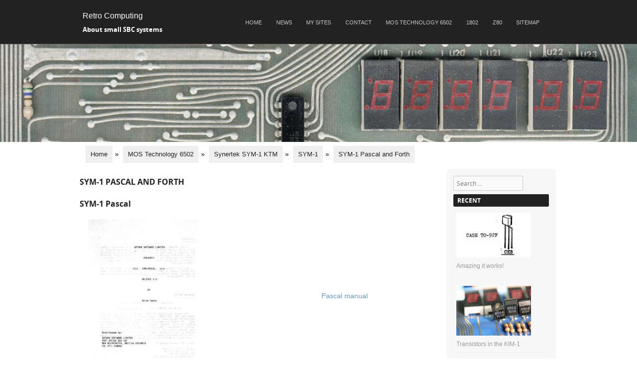

--- FILE ---
content_type: text/html; charset=UTF-8
request_url: http://retro.hansotten.nl/6502-sbc/synertek-sym-ktm/sym-1/sym-1-pascal-and-forth/
body_size: 23538
content:
<!DOCTYPE html>
<!--[if IE 8]>
<html id="ie8" lang="en-US">
<![endif]-->
<!--[if !(IE 8) ]><!-->
<html lang="en-US">
<!--<![endif]-->
<head>
<meta charset="UTF-8" />
<meta name="viewport" content="width=device-width" />
<link rel="shortcut icon" href="http://retro.hansotten.nl/wp-content/uploads/2020/10/kim1-as.jpg" />
<link rel="apple-touch-icon" href="http://retro.hansotten.nl/wp-content/uploads/2020/10/kim1-as.jpg">
<link rel="profile" href="http://gmpg.org/xfn/11" />
<link rel="pingback" href="http://retro.hansotten.nl/xmlrpc.php" />
<!--[if lt IE 9]>
<script src="http://retro.hansotten.nl/wp-content/themes/adamos/js/html5.js" type="text/javascript"></script>
<![endif]-->
<title>SYM-1 Pascal and Forth &#8211; Retro Computing</title>
<meta name='robots' content='max-image-preview:large' />
<link rel="alternate" type="application/rss+xml" title="Retro Computing &raquo; Feed" href="http://retro.hansotten.nl/feed/" />
<link rel="alternate" type="application/rss+xml" title="Retro Computing &raquo; Comments Feed" href="http://retro.hansotten.nl/comments/feed/" />
<link rel="alternate" title="oEmbed (JSON)" type="application/json+oembed" href="http://retro.hansotten.nl/wp-json/oembed/1.0/embed?url=http%3A%2F%2Fretro.hansotten.nl%2F6502-sbc%2Fsynertek-sym-ktm%2Fsym-1%2Fsym-1-pascal-and-forth%2F" />
<link rel="alternate" title="oEmbed (XML)" type="text/xml+oembed" href="http://retro.hansotten.nl/wp-json/oembed/1.0/embed?url=http%3A%2F%2Fretro.hansotten.nl%2F6502-sbc%2Fsynertek-sym-ktm%2Fsym-1%2Fsym-1-pascal-and-forth%2F&#038;format=xml" />
<style id='wp-img-auto-sizes-contain-inline-css' type='text/css'>
img:is([sizes=auto i],[sizes^="auto," i]){contain-intrinsic-size:3000px 1500px}
/*# sourceURL=wp-img-auto-sizes-contain-inline-css */
</style>
<style id='wp-emoji-styles-inline-css' type='text/css'>
img.wp-smiley, img.emoji {
display: inline !important;
border: none !important;
box-shadow: none !important;
height: 1em !important;
width: 1em !important;
margin: 0 0.07em !important;
vertical-align: -0.1em !important;
background: none !important;
padding: 0 !important;
}
/*# sourceURL=wp-emoji-styles-inline-css */
</style>
<style id='classic-theme-styles-inline-css' type='text/css'>
/*! This file is auto-generated */
.wp-block-button__link{color:#fff;background-color:#32373c;border-radius:9999px;box-shadow:none;text-decoration:none;padding:calc(.667em + 2px) calc(1.333em + 2px);font-size:1.125em}.wp-block-file__button{background:#32373c;color:#fff;text-decoration:none}
/*# sourceURL=/wp-includes/css/classic-themes.min.css */
</style>
<!-- <link rel='stylesheet' id='page-list-style-css' href='http://retro.hansotten.nl/wp-content/plugins/page-list/css/page-list.css?ver=5.9' type='text/css' media='all' /> -->
<!-- <link rel='stylesheet' id='adamos-style-css' href='http://retro.hansotten.nl/wp-content/themes/adamos/style.css?ver=10e924bbdbd338947bbdcd718f1650b6' type='text/css' media='all' /> -->
<!-- <link rel='stylesheet' id='font-awesome-css' href='http://retro.hansotten.nl/wp-content/themes/adamos/css/font-awesome.min.css?ver=3.1' type='text/css' media='all' /> -->
<!-- <link rel='stylesheet' id='jquery-flexslider-css' href='http://retro.hansotten.nl/wp-content/themes/adamos/css/flexslider.css?ver=3.1' type='text/css' media='all' /> -->
<link rel="stylesheet" type="text/css" href="//retro.hansotten.nl/wp-content/cache/wpfc-minified/lljpeetw/8eikp.css" media="all"/>
<script src='//retro.hansotten.nl/wp-content/cache/wpfc-minified/fonu2odc/8eikp.js' type="text/javascript"></script>
<!-- <script type="text/javascript" src="http://retro.hansotten.nl/wp-includes/js/jquery/jquery.min.js?ver=3.7.1" id="jquery-core-js"></script> -->
<!-- <script type="text/javascript" src="http://retro.hansotten.nl/wp-includes/js/jquery/jquery-migrate.min.js?ver=3.4.1" id="jquery-migrate-js"></script> -->
<!-- <script type="text/javascript" src="http://retro.hansotten.nl/wp-content/plugins/related-posts-thumbnails/assets/js/front.min.js?ver=4.3.1" id="rpt_front_style-js"></script> -->
<!-- <script type="text/javascript" src="http://retro.hansotten.nl/wp-content/plugins/related-posts-thumbnails/assets/js/lazy-load.js?ver=4.3.1" id="rpt-lazy-load-js"></script> -->
<link rel="https://api.w.org/" href="http://retro.hansotten.nl/wp-json/" /><link rel="alternate" title="JSON" type="application/json" href="http://retro.hansotten.nl/wp-json/wp/v2/pages/10433" /><link rel="EditURI" type="application/rsd+xml" title="RSD" href="http://retro.hansotten.nl/xmlrpc.php?rsd" />
<link rel="canonical" href="http://retro.hansotten.nl/6502-sbc/synertek-sym-ktm/sym-1/sym-1-pascal-and-forth/" />
<link rel='shortlink' href='http://retro.hansotten.nl/?p=10433' />
<style>
#related_posts_thumbnails li {
border-right: 1px solid #dddddd;
background-color: #ffffff            }
#related_posts_thumbnails li:hover {
background-color: #eeeeee;
}
.relpost_content {
font-size: 12px;
color: #333333;
}
.relpost-block-single {
background-color: #ffffff;
border-right: 1px solid #dddddd;
border-left: 1px solid #dddddd;
margin-right: -1px;
}
.relpost-block-single:hover {
background-color: #eeeeee;
}
</style>
<!-- <link rel="stylesheet" href="http://retro.hansotten.nl/wp-content/themes/adamos/css/black.css" type="text/css" media="screen"> -->
<link rel="stylesheet" type="text/css" href="//retro.hansotten.nl/wp-content/cache/wpfc-minified/3096yj0x/fjizy.css" media="screen"/>
<style>
#wrap{
background-color: #ffffff;
}
</style>
<style type="text/css">
.site-header img {
display: block;
margin: 0.5em auto 0;
}
.site-title a,
.site-description {
color: #ffffff !important;
}
</style>
<style type="text/css" id="custom-background-css">
body.custom-background { background-color: #ffffff; }
</style>
<link rel="icon" href="http://retro.hansotten.nl/wp-content/uploads/2020/10/cropped-kim1-as-32x32.jpg" sizes="32x32" />
<link rel="icon" href="http://retro.hansotten.nl/wp-content/uploads/2020/10/cropped-kim1-as-192x192.jpg" sizes="192x192" />
<link rel="apple-touch-icon" href="http://retro.hansotten.nl/wp-content/uploads/2020/10/cropped-kim1-as-180x180.jpg" />
<meta name="msapplication-TileImage" content="http://retro.hansotten.nl/wp-content/uploads/2020/10/cropped-kim1-as-270x270.jpg" />
<style id='global-styles-inline-css' type='text/css'>
:root{--wp--preset--aspect-ratio--square: 1;--wp--preset--aspect-ratio--4-3: 4/3;--wp--preset--aspect-ratio--3-4: 3/4;--wp--preset--aspect-ratio--3-2: 3/2;--wp--preset--aspect-ratio--2-3: 2/3;--wp--preset--aspect-ratio--16-9: 16/9;--wp--preset--aspect-ratio--9-16: 9/16;--wp--preset--color--black: #000000;--wp--preset--color--cyan-bluish-gray: #abb8c3;--wp--preset--color--white: #ffffff;--wp--preset--color--pale-pink: #f78da7;--wp--preset--color--vivid-red: #cf2e2e;--wp--preset--color--luminous-vivid-orange: #ff6900;--wp--preset--color--luminous-vivid-amber: #fcb900;--wp--preset--color--light-green-cyan: #7bdcb5;--wp--preset--color--vivid-green-cyan: #00d084;--wp--preset--color--pale-cyan-blue: #8ed1fc;--wp--preset--color--vivid-cyan-blue: #0693e3;--wp--preset--color--vivid-purple: #9b51e0;--wp--preset--gradient--vivid-cyan-blue-to-vivid-purple: linear-gradient(135deg,rgb(6,147,227) 0%,rgb(155,81,224) 100%);--wp--preset--gradient--light-green-cyan-to-vivid-green-cyan: linear-gradient(135deg,rgb(122,220,180) 0%,rgb(0,208,130) 100%);--wp--preset--gradient--luminous-vivid-amber-to-luminous-vivid-orange: linear-gradient(135deg,rgb(252,185,0) 0%,rgb(255,105,0) 100%);--wp--preset--gradient--luminous-vivid-orange-to-vivid-red: linear-gradient(135deg,rgb(255,105,0) 0%,rgb(207,46,46) 100%);--wp--preset--gradient--very-light-gray-to-cyan-bluish-gray: linear-gradient(135deg,rgb(238,238,238) 0%,rgb(169,184,195) 100%);--wp--preset--gradient--cool-to-warm-spectrum: linear-gradient(135deg,rgb(74,234,220) 0%,rgb(151,120,209) 20%,rgb(207,42,186) 40%,rgb(238,44,130) 60%,rgb(251,105,98) 80%,rgb(254,248,76) 100%);--wp--preset--gradient--blush-light-purple: linear-gradient(135deg,rgb(255,206,236) 0%,rgb(152,150,240) 100%);--wp--preset--gradient--blush-bordeaux: linear-gradient(135deg,rgb(254,205,165) 0%,rgb(254,45,45) 50%,rgb(107,0,62) 100%);--wp--preset--gradient--luminous-dusk: linear-gradient(135deg,rgb(255,203,112) 0%,rgb(199,81,192) 50%,rgb(65,88,208) 100%);--wp--preset--gradient--pale-ocean: linear-gradient(135deg,rgb(255,245,203) 0%,rgb(182,227,212) 50%,rgb(51,167,181) 100%);--wp--preset--gradient--electric-grass: linear-gradient(135deg,rgb(202,248,128) 0%,rgb(113,206,126) 100%);--wp--preset--gradient--midnight: linear-gradient(135deg,rgb(2,3,129) 0%,rgb(40,116,252) 100%);--wp--preset--font-size--small: 13px;--wp--preset--font-size--medium: 20px;--wp--preset--font-size--large: 36px;--wp--preset--font-size--x-large: 42px;--wp--preset--spacing--20: 0.44rem;--wp--preset--spacing--30: 0.67rem;--wp--preset--spacing--40: 1rem;--wp--preset--spacing--50: 1.5rem;--wp--preset--spacing--60: 2.25rem;--wp--preset--spacing--70: 3.38rem;--wp--preset--spacing--80: 5.06rem;--wp--preset--shadow--natural: 6px 6px 9px rgba(0, 0, 0, 0.2);--wp--preset--shadow--deep: 12px 12px 50px rgba(0, 0, 0, 0.4);--wp--preset--shadow--sharp: 6px 6px 0px rgba(0, 0, 0, 0.2);--wp--preset--shadow--outlined: 6px 6px 0px -3px rgb(255, 255, 255), 6px 6px rgb(0, 0, 0);--wp--preset--shadow--crisp: 6px 6px 0px rgb(0, 0, 0);}:where(.is-layout-flex){gap: 0.5em;}:where(.is-layout-grid){gap: 0.5em;}body .is-layout-flex{display: flex;}.is-layout-flex{flex-wrap: wrap;align-items: center;}.is-layout-flex > :is(*, div){margin: 0;}body .is-layout-grid{display: grid;}.is-layout-grid > :is(*, div){margin: 0;}:where(.wp-block-columns.is-layout-flex){gap: 2em;}:where(.wp-block-columns.is-layout-grid){gap: 2em;}:where(.wp-block-post-template.is-layout-flex){gap: 1.25em;}:where(.wp-block-post-template.is-layout-grid){gap: 1.25em;}.has-black-color{color: var(--wp--preset--color--black) !important;}.has-cyan-bluish-gray-color{color: var(--wp--preset--color--cyan-bluish-gray) !important;}.has-white-color{color: var(--wp--preset--color--white) !important;}.has-pale-pink-color{color: var(--wp--preset--color--pale-pink) !important;}.has-vivid-red-color{color: var(--wp--preset--color--vivid-red) !important;}.has-luminous-vivid-orange-color{color: var(--wp--preset--color--luminous-vivid-orange) !important;}.has-luminous-vivid-amber-color{color: var(--wp--preset--color--luminous-vivid-amber) !important;}.has-light-green-cyan-color{color: var(--wp--preset--color--light-green-cyan) !important;}.has-vivid-green-cyan-color{color: var(--wp--preset--color--vivid-green-cyan) !important;}.has-pale-cyan-blue-color{color: var(--wp--preset--color--pale-cyan-blue) !important;}.has-vivid-cyan-blue-color{color: var(--wp--preset--color--vivid-cyan-blue) !important;}.has-vivid-purple-color{color: var(--wp--preset--color--vivid-purple) !important;}.has-black-background-color{background-color: var(--wp--preset--color--black) !important;}.has-cyan-bluish-gray-background-color{background-color: var(--wp--preset--color--cyan-bluish-gray) !important;}.has-white-background-color{background-color: var(--wp--preset--color--white) !important;}.has-pale-pink-background-color{background-color: var(--wp--preset--color--pale-pink) !important;}.has-vivid-red-background-color{background-color: var(--wp--preset--color--vivid-red) !important;}.has-luminous-vivid-orange-background-color{background-color: var(--wp--preset--color--luminous-vivid-orange) !important;}.has-luminous-vivid-amber-background-color{background-color: var(--wp--preset--color--luminous-vivid-amber) !important;}.has-light-green-cyan-background-color{background-color: var(--wp--preset--color--light-green-cyan) !important;}.has-vivid-green-cyan-background-color{background-color: var(--wp--preset--color--vivid-green-cyan) !important;}.has-pale-cyan-blue-background-color{background-color: var(--wp--preset--color--pale-cyan-blue) !important;}.has-vivid-cyan-blue-background-color{background-color: var(--wp--preset--color--vivid-cyan-blue) !important;}.has-vivid-purple-background-color{background-color: var(--wp--preset--color--vivid-purple) !important;}.has-black-border-color{border-color: var(--wp--preset--color--black) !important;}.has-cyan-bluish-gray-border-color{border-color: var(--wp--preset--color--cyan-bluish-gray) !important;}.has-white-border-color{border-color: var(--wp--preset--color--white) !important;}.has-pale-pink-border-color{border-color: var(--wp--preset--color--pale-pink) !important;}.has-vivid-red-border-color{border-color: var(--wp--preset--color--vivid-red) !important;}.has-luminous-vivid-orange-border-color{border-color: var(--wp--preset--color--luminous-vivid-orange) !important;}.has-luminous-vivid-amber-border-color{border-color: var(--wp--preset--color--luminous-vivid-amber) !important;}.has-light-green-cyan-border-color{border-color: var(--wp--preset--color--light-green-cyan) !important;}.has-vivid-green-cyan-border-color{border-color: var(--wp--preset--color--vivid-green-cyan) !important;}.has-pale-cyan-blue-border-color{border-color: var(--wp--preset--color--pale-cyan-blue) !important;}.has-vivid-cyan-blue-border-color{border-color: var(--wp--preset--color--vivid-cyan-blue) !important;}.has-vivid-purple-border-color{border-color: var(--wp--preset--color--vivid-purple) !important;}.has-vivid-cyan-blue-to-vivid-purple-gradient-background{background: var(--wp--preset--gradient--vivid-cyan-blue-to-vivid-purple) !important;}.has-light-green-cyan-to-vivid-green-cyan-gradient-background{background: var(--wp--preset--gradient--light-green-cyan-to-vivid-green-cyan) !important;}.has-luminous-vivid-amber-to-luminous-vivid-orange-gradient-background{background: var(--wp--preset--gradient--luminous-vivid-amber-to-luminous-vivid-orange) !important;}.has-luminous-vivid-orange-to-vivid-red-gradient-background{background: var(--wp--preset--gradient--luminous-vivid-orange-to-vivid-red) !important;}.has-very-light-gray-to-cyan-bluish-gray-gradient-background{background: var(--wp--preset--gradient--very-light-gray-to-cyan-bluish-gray) !important;}.has-cool-to-warm-spectrum-gradient-background{background: var(--wp--preset--gradient--cool-to-warm-spectrum) !important;}.has-blush-light-purple-gradient-background{background: var(--wp--preset--gradient--blush-light-purple) !important;}.has-blush-bordeaux-gradient-background{background: var(--wp--preset--gradient--blush-bordeaux) !important;}.has-luminous-dusk-gradient-background{background: var(--wp--preset--gradient--luminous-dusk) !important;}.has-pale-ocean-gradient-background{background: var(--wp--preset--gradient--pale-ocean) !important;}.has-electric-grass-gradient-background{background: var(--wp--preset--gradient--electric-grass) !important;}.has-midnight-gradient-background{background: var(--wp--preset--gradient--midnight) !important;}.has-small-font-size{font-size: var(--wp--preset--font-size--small) !important;}.has-medium-font-size{font-size: var(--wp--preset--font-size--medium) !important;}.has-large-font-size{font-size: var(--wp--preset--font-size--large) !important;}.has-x-large-font-size{font-size: var(--wp--preset--font-size--x-large) !important;}
/*# sourceURL=global-styles-inline-css */
</style>
<style id='breadcrumb-style-inline-css' type='text/css'>
.breadcrumb-container {
font-size: 13px;
}
.breadcrumb-container ul {
margin: 0;
padding: 0;
}
.breadcrumb-container li {
box-sizing: unset;
display: inline-block;
margin: 0;
padding: 0;
}
.breadcrumb-container li a {
box-sizing: unset;
padding: 0 10px;
}
.breadcrumb-container {
padding: 0px;
margin: 0px;
}
.breadcrumb-container li a {
}
.breadcrumb-container li .separator {
color: #000000 !important;
}
.breadcrumb-container li:last-child .separator {
display: none;
}
.breadcrumb-container.theme1 li {
margin: 0;
padding: 0;
}
.breadcrumb-container.theme1 a {
background: #efefef;
display: inline-block;
margin: 0 5px;
padding: 5px 10px;
text-decoration: none;
}
.breadcrumb-container{}
.breadcrumb-container ul{}
.breadcrumb-container li{}
.breadcrumb-container a{}
.breadcrumb-container .separator{}
/*# sourceURL=breadcrumb-style-inline-css */
</style>
</head>
<body class="wp-singular page-template-default page page-id-10433 page-child parent-pageid-3605 custom-background wp-theme-adamos">
<div id="wrap">
<div id="page" class="hfeed site">
<div id="masthead-wrap">
<header id="masthead" class="site-header header_container" role="banner">
<div class="site-introduction">
<h1 class="site-title"><a href="http://retro.hansotten.nl/" title="Retro Computing" rel="home">Retro Computing</a></h1>
<p class="site-description">About small SBC systems</p> 
</div>
<nav role="navigation" class="site-navigation main-navigation">
<h1 class="assistive-text">Menu</h1>
<div class="assistive-text skip-link">
<a href="#content" title="Skip to content">Skip to content</a>
</div>
<div class="menu-main-container"><ul id="menu-main" class="menu"><li id="menu-item-31" class="menu-item menu-item-type-post_type menu-item-object-page menu-item-home menu-item-31"><a href="http://retro.hansotten.nl/">Home</a></li>
<li id="menu-item-2123" class="menu-item menu-item-type-post_type menu-item-object-page menu-item-2123"><a href="http://retro.hansotten.nl/blog/">News</a></li>
<li id="menu-item-2120" class="menu-item menu-item-type-post_type menu-item-object-page menu-item-2120"><a href="http://retro.hansotten.nl/my-sites/">My sites</a></li>
<li id="menu-item-36" class="menu-item menu-item-type-post_type menu-item-object-page menu-item-36"><a href="http://retro.hansotten.nl/contact/">Contact</a></li>
<li id="menu-item-68" class="menu-item menu-item-type-post_type menu-item-object-page current-page-ancestor menu-item-68"><a href="http://retro.hansotten.nl/6502-sbc/">MOS Technology 6502</a></li>
<li id="menu-item-83" class="menu-item menu-item-type-post_type menu-item-object-page menu-item-83"><a href="http://retro.hansotten.nl/radio-bulletin/1802-cosmicos/">1802</a></li>
<li id="menu-item-95" class="menu-item menu-item-type-post_type menu-item-object-page menu-item-95"><a href="http://retro.hansotten.nl/z80/">Z80</a></li>
<li id="menu-item-6998" class="menu-item menu-item-type-post_type menu-item-object-page menu-item-6998"><a href="http://retro.hansotten.nl/sitemap/">Sitemap</a></li>
</ul></div>
</nav><!-- .site-navigation .main-navigation -->
</header><!-- #masthead .site-header -->
</div><!-- #masthead-wrap -->
<div class="header-image">
<a href="http://retro.hansotten.nl/" title="Retro Computing" rel="home">
<img src="http://retro.hansotten.nl/wp-content/uploads/2015/05/cropped-cropped-kim-1-comp11.jpg"/>
</a>
</div>
<div id="main" class="site-main">
<nav aria-label="breadcrumbs">
<div class="breadcrumb-container theme1">
<ol>
<li><a title="Home" href="http://retro.hansotten.nl"><span>Home</span></a><span class="separator">»</span></li>
<li><a title="MOS Technology 6502" href="http://retro.hansotten.nl/6502-sbc/"><span>MOS Technology 6502</span></a><span class="separator">»</span></li>
<li><a title="Synertek SYM-1 KTM" href="http://retro.hansotten.nl/6502-sbc/synertek-sym-ktm/"><span>Synertek SYM-1 KTM</span></a><span class="separator">»</span></li>
<li><a title="SYM-1" href="http://retro.hansotten.nl/6502-sbc/synertek-sym-ktm/sym-1/"><span>SYM-1</span></a><span class="separator">»</span></li>
<li><a title="SYM-1 Pascal and Forth" href="http://retro.hansotten.nl/6502-sbc/synertek-sym-ktm/sym-1/sym-1-pascal-and-forth/"><span>SYM-1 Pascal and Forth</span></a><span class="separator">»</span></li>
</ol>
</div>
</nav>    <script type="application/ld+json">
{
"@context": "http://schema.org",
"@type": "BreadcrumbList",
"itemListElement": [
{
"@type": "ListItem",
"position": 2,
"item": {
"@id": "http://retro.hansotten.nl",
"name": "Home"
}
}
,                 {
"@type": "ListItem",
"position": 3,
"item": {
"@id": "http://retro.hansotten.nl/6502-sbc/",
"name": "MOS Technology 6502"
}
}
,                 {
"@type": "ListItem",
"position": 4,
"item": {
"@id": "http://retro.hansotten.nl/6502-sbc/synertek-sym-ktm/",
"name": "Synertek SYM-1 KTM"
}
}
,                 {
"@type": "ListItem",
"position": 5,
"item": {
"@id": "http://retro.hansotten.nl/6502-sbc/synertek-sym-ktm/sym-1/",
"name": "SYM-1"
}
}
,                 {
"@type": "ListItem",
"position": 6,
"item": {
"@id": "http://retro.hansotten.nl/6502-sbc/synertek-sym-ktm/sym-1/sym-1-pascal-and-forth/",
"name": "SYM-1 Pascal and Forth"
}
}
]
}
</script>
<script>
</script>
<div id="primary" class="content-area">
<div id="content" class="site-content" role="main">
<article id="post-10433" class="post-10433 page type-page status-publish hentry category-1 category-sym-1">
<header class="entry-header">
<h1 class="entry-title">SYM-1 Pascal and Forth</h1>
</header><!-- .entry-header -->
<div class="entry-content">
<h3>SYM-1 Pascal</h3>
<table>
<tr>
<td>
<a href="http://retro.hansotten.nl/uploads/files/sympascal_users_guide.pdf"><img fetchpriority="high" decoding="async" class="alignnone size-medium wp-image-3841" src="http://retro.hansotten.nl/wp-content/uploads/2019/11/sympascal-220x300.jpg" alt="" width="220" height="300" srcset="http://retro.hansotten.nl/wp-content/uploads/2019/11/sympascal-220x300.jpg 220w, http://retro.hansotten.nl/wp-content/uploads/2019/11/sympascal-1x1.jpg 1w, http://retro.hansotten.nl/wp-content/uploads/2019/11/sympascal.jpg 491w" sizes="(max-width: 220px) 100vw, 220px" /></a>
</td>
<td>
<a href="http://retro.hansotten.nl/uploads/files/sympascal_users_guide.pdf">Pascal manual</a>
</td>
</tr>
</table>
<h3>SYM-1 Forth</h3>
<table>
<tr>
<td>
<a href="http://retro.hansotten.nl/uploads/files/skforth79_users_guide.pdf"><img decoding="async" class="alignnone size-medium wp-image-3840" src="http://retro.hansotten.nl/wp-content/uploads/2019/11/SKFORTH79-211x300.jpg" alt="" width="211" height="300" srcset="http://retro.hansotten.nl/wp-content/uploads/2019/11/SKFORTH79-211x300.jpg 211w, http://retro.hansotten.nl/wp-content/uploads/2019/11/SKFORTH79-1x1.jpg 1w, http://retro.hansotten.nl/wp-content/uploads/2019/11/SKFORTH79.jpg 489w" sizes="(max-width: 211px) 100vw, 211px" /> </a>
</td>
<td>
<a href="http://retro.hansotten.nl/uploads/files/skforth79_users_guide.pdf"> SK Forth 79 Users Guide </a><br />
<a href="http://retro.hansotten.nl/uploads/files/skforth79_source_listing.pdf">, PDF of Source listing</a>
</td>
</tr>
</table>
<!-- relpost-thumb-wrapper --><div class="relpost-thumb-wrapper"><!-- filter-class --><div class="relpost-thumb-container"><style>.relpost-block-single-image, .relpost-post-image { margin-bottom: 10px; }</style><h3>See also:</h3><div style="clear: both"></div><div style="clear: both"></div><!-- relpost-block-container --><div class="relpost-block-container relpost-block-column-layout" style="--relposth-columns: 3;--relposth-columns_t: 2; --relposth-columns_m: 2"><a href="http://retro.hansotten.nl/6502-sbc/kim-1-manuals-and-software/amazing-it-works/"class="relpost-block-single" ><div class="relpost-custom-block-single"><div class="relpost-block-single-image rpt-lazyload" aria-hidden="true" role="img" data-bg="http://retro.hansotten.nl/wp-content/uploads/2026/01/2n5371-piout.jpg" style="background: transparent no-repeat scroll 0% 0%; width: 150px; height: 150px; aspect-ratio: 1/1;"></div><div class="relpost-block-single-text"  style="height: 125px;font-family: Arial;  font-size: 12px;  color: #333333;"><h2 class="relpost_card_title">Amazing it works!</h2><div class="relpost_card_exerpt">After publishing the photos of the transistors used in the KIM-1 a discussion started on forum64.de in the 'Instandsetzu...</div></div></div></a><a href="http://retro.hansotten.nl/6502-sbc/kim-1-manuals-and-software/transistors-in-the-kim-1/"class="relpost-block-single" ><div class="relpost-custom-block-single"><div class="relpost-block-single-image rpt-lazyload" aria-hidden="true" role="img" data-bg="http://retro.hansotten.nl/wp-content/uploads/2026/01/IMG_8716-scaled.jpg" style="background: transparent no-repeat scroll 0% 0%; width: 150px; height: 150px; aspect-ratio: 1/1;"></div><div class="relpost-block-single-text"  style="height: 125px;font-family: Arial;  font-size: 12px;  color: #333333;"><h2 class="relpost_card_title">Transistors in the KIM-1</h2><div class="relpost_card_exerpt">Even a microprocessor based computer as the KIM-1 required some simple transistors.
To drive the LEDs some extra curren...</div></div></div></a><a href="http://retro.hansotten.nl/6502-sbc/jolt-and-super-jolt/jolt/history-of-the-tim-in-the-jolt/"class="relpost-block-single" ><div class="relpost-custom-block-single"><div class="relpost-block-single-image rpt-lazyload" aria-hidden="true" role="img" data-bg="http://retro.hansotten.nl/wp-content/uploads/2025/12/ch001_5_TIM-KIM.pdf.01-scaled.jpg" style="background: transparent no-repeat scroll 0% 0%; width: 150px; height: 150px; aspect-ratio: 1/1;"></div><div class="relpost-block-single-text"  style="height: 125px;font-family: Arial;  font-size: 12px;  color: #333333;"><h2 class="relpost_card_title">History of the TIM in the Jolt</h2><div class="relpost_card_exerpt">
</div></div></div></a><a href="http://retro.hansotten.nl/6502-sbc/jolt-and-super-jolt/jolt-software/"class="relpost-block-single" ><div class="relpost-custom-block-single"><div class="relpost-block-single-image rpt-lazyload" aria-hidden="true" role="img" data-bg="http://retro.hansotten.nl/wp-content/uploads/2025/12/NMAH-AHB2016q152030.jpg" style="background: transparent no-repeat scroll 0% 0%; width: 150px; height: 150px; aspect-ratio: 1/1;"></div><div class="relpost-block-single-text"  style="height: 125px;font-family: Arial;  font-size: 12px;  color: #333333;"><h2 class="relpost_card_title">Jolt software</h2><div class="relpost_card_exerpt">On this page software for the TIM is described.
- DEMON
- Tiny Basic ad Resident Assembler Program
- Focal-65 V3D
...</div></div></div></a></div><!-- close relpost-block-container --><div style="clear: both"></div></div><!-- close filter class --></div><!-- close relpost-thumb-wrapper -->		        <footer class="entry-meta">
</footer><!-- .entry-meta -->
</div><!-- .entry-content -->
</article><!-- #post-10433 -->
</div><!-- #content .site-content -->
</div><!-- #primary .content-area -->
<div id="secondary" class="widget-area" role="complementary">
<aside id="search-2" class="widget widget_search">	<form method="get" id="searchform" action="http://retro.hansotten.nl/" role="search">
<label for="s" class="assistive-text">Search</label>
<input type="text" class="field" name="s" value="" id="s" placeholder="Search &hellip;" />
<input type="submit" class="submit" name="submit" id="searchsubmit" value="Search" />
</form>
</aside><aside id="dpe_fp_widget-3" class="widget widget_dpe_fp_widget"><h1 class="widget-title">Recent</h1>	<ul class="dpe-flexible-posts">
<li id="post-19876" class="post-19876 page type-page status-publish has-post-thumbnail hentry category-1 category-kim-1">
<a href="http://retro.hansotten.nl/6502-sbc/kim-1-manuals-and-software/amazing-it-works/">
<img width="150" height="90" src="http://retro.hansotten.nl/wp-content/uploads/2026/01/2n5371-piout-150x90.jpg" class="attachment-thumbnail size-thumbnail wp-post-image" alt="" decoding="async" loading="lazy" srcset="http://retro.hansotten.nl/wp-content/uploads/2026/01/2n5371-piout-150x90.jpg 150w, http://retro.hansotten.nl/wp-content/uploads/2026/01/2n5371-piout-2x1.jpg 2w, http://retro.hansotten.nl/wp-content/uploads/2026/01/2n5371-piout.jpg 209w" sizes="(max-width: 150px) 100vw, 150px" />				<div class="title">Amazing it works!</div>
</a>
</li>
<li id="post-19819" class="post-19819 page type-page status-publish has-post-thumbnail hentry category-1 category-kim-1">
<a href="http://retro.hansotten.nl/6502-sbc/kim-1-manuals-and-software/transistors-in-the-kim-1/">
<img width="150" height="100" src="http://retro.hansotten.nl/wp-content/uploads/2026/01/IMG_8716-150x100.jpg" class="attachment-thumbnail size-thumbnail wp-post-image" alt="" decoding="async" loading="lazy" srcset="http://retro.hansotten.nl/wp-content/uploads/2026/01/IMG_8716-150x100.jpg 150w, http://retro.hansotten.nl/wp-content/uploads/2026/01/IMG_8716-300x200.jpg 300w, http://retro.hansotten.nl/wp-content/uploads/2026/01/IMG_8716-1024x683.jpg 1024w, http://retro.hansotten.nl/wp-content/uploads/2026/01/IMG_8716-768x512.jpg 768w, http://retro.hansotten.nl/wp-content/uploads/2026/01/IMG_8716-1536x1024.jpg 1536w, http://retro.hansotten.nl/wp-content/uploads/2026/01/IMG_8716-2048x1365.jpg 2048w, http://retro.hansotten.nl/wp-content/uploads/2026/01/IMG_8716-2x1.jpg 2w" sizes="(max-width: 150px) 100vw, 150px" />				<div class="title">Transistors in the KIM-1</div>
</a>
</li>
<li id="post-19595" class="post-19595 page type-page status-publish has-post-thumbnail hentry">
<a href="http://retro.hansotten.nl/6502-sbc/jolt-and-super-jolt/jolt-extensions/">
<img width="150" height="99" src="http://retro.hansotten.nl/wp-content/uploads/2025/12/20190405_183502-150x99.jpg" class="attachment-thumbnail size-thumbnail wp-post-image" alt="" decoding="async" loading="lazy" srcset="http://retro.hansotten.nl/wp-content/uploads/2025/12/20190405_183502-150x99.jpg 150w, http://retro.hansotten.nl/wp-content/uploads/2025/12/20190405_183502-300x197.jpg 300w, http://retro.hansotten.nl/wp-content/uploads/2025/12/20190405_183502-1024x673.jpg 1024w, http://retro.hansotten.nl/wp-content/uploads/2025/12/20190405_183502-768x505.jpg 768w, http://retro.hansotten.nl/wp-content/uploads/2025/12/20190405_183502-1536x1010.jpg 1536w, http://retro.hansotten.nl/wp-content/uploads/2025/12/20190405_183502-2048x1346.jpg 2048w, http://retro.hansotten.nl/wp-content/uploads/2025/12/20190405_183502-2x1.jpg 2w" sizes="(max-width: 150px) 100vw, 150px" />				<div class="title">Jolt and Super Jolt extension cards</div>
</a>
</li>
<li id="post-19562" class="post-19562 page type-page status-publish has-post-thumbnail hentry category-1 category-35 category-jolt category-tim">
<a href="http://retro.hansotten.nl/6502-sbc/jolt-and-super-jolt/jolt/history-of-the-tim-in-the-jolt/">
<img width="116" height="150" src="http://retro.hansotten.nl/wp-content/uploads/2025/12/ch001_5_TIM-KIM.pdf.01-116x150.jpg" class="attachment-thumbnail size-thumbnail wp-post-image" alt="" decoding="async" loading="lazy" srcset="http://retro.hansotten.nl/wp-content/uploads/2025/12/ch001_5_TIM-KIM.pdf.01-116x150.jpg 116w, http://retro.hansotten.nl/wp-content/uploads/2025/12/ch001_5_TIM-KIM.pdf.01-232x300.jpg 232w, http://retro.hansotten.nl/wp-content/uploads/2025/12/ch001_5_TIM-KIM.pdf.01-791x1024.jpg 791w, http://retro.hansotten.nl/wp-content/uploads/2025/12/ch001_5_TIM-KIM.pdf.01-768x994.jpg 768w, http://retro.hansotten.nl/wp-content/uploads/2025/12/ch001_5_TIM-KIM.pdf.01-1187x1536.jpg 1187w, http://retro.hansotten.nl/wp-content/uploads/2025/12/ch001_5_TIM-KIM.pdf.01-1583x2048.jpg 1583w, http://retro.hansotten.nl/wp-content/uploads/2025/12/ch001_5_TIM-KIM.pdf.01-1x1.jpg 1w, http://retro.hansotten.nl/wp-content/uploads/2025/12/ch001_5_TIM-KIM.pdf.01-scaled.jpg 1978w" sizes="(max-width: 116px) 100vw, 116px" />				<div class="title">History of the TIM in the Jolt</div>
</a>
</li>
<li id="post-19555" class="post-19555 page type-page status-publish has-post-thumbnail hentry category-1 category-35 category-jolt category-tim">
<a href="http://retro.hansotten.nl/6502-sbc/jolt-and-super-jolt/jolt-software/">
<img width="150" height="100" src="http://retro.hansotten.nl/wp-content/uploads/2025/12/NMAH-AHB2016q152030-150x100.jpg" class="attachment-thumbnail size-thumbnail wp-post-image" alt="" decoding="async" loading="lazy" srcset="http://retro.hansotten.nl/wp-content/uploads/2025/12/NMAH-AHB2016q152030-150x100.jpg 150w, http://retro.hansotten.nl/wp-content/uploads/2025/12/NMAH-AHB2016q152030-300x200.jpg 300w, http://retro.hansotten.nl/wp-content/uploads/2025/12/NMAH-AHB2016q152030-1024x684.jpg 1024w, http://retro.hansotten.nl/wp-content/uploads/2025/12/NMAH-AHB2016q152030-768x513.jpg 768w, http://retro.hansotten.nl/wp-content/uploads/2025/12/NMAH-AHB2016q152030-1536x1025.jpg 1536w, http://retro.hansotten.nl/wp-content/uploads/2025/12/NMAH-AHB2016q152030-1x1.jpg 1w, http://retro.hansotten.nl/wp-content/uploads/2025/12/NMAH-AHB2016q152030.jpg 2000w" sizes="(max-width: 150px) 100vw, 150px" />				<div class="title">Jolt software</div>
</a>
</li>
</ul><!-- .dpe-flexible-posts -->
</aside><aside id="pages-2" class="widget widget_pages"><h1 class="widget-title">Pages</h1>
<ul>
<li class="page_item page-item-2"><a href="http://retro.hansotten.nl/">Home</a></li>
<li class="page_item page-item-6996"><a href="http://retro.hansotten.nl/sitemap/">Sitemap</a></li>
<li class="page_item page-item-34"><a href="http://retro.hansotten.nl/contact/">Contact</a></li>
<li class="page_item page-item-28"><a href="http://retro.hansotten.nl/blog/">News</a></li>
<li class="page_item page-item-2118"><a href="http://retro.hansotten.nl/my-sites/">My sites</a></li>
<li class="page_item page-item-42 page_item_has_children current_page_ancestor"><a href="http://retro.hansotten.nl/6502-sbc/">MOS Technology 6502</a>
<ul class='children'>
<li class="page_item page-item-3038 page_item_has_children"><a href="http://retro.hansotten.nl/6502-sbc/6501-2/">6501</a>
<ul class='children'>
<li class="page_item page-item-3370"><a href="http://retro.hansotten.nl/6502-sbc/6501-2/the-digital-group-6501-cpu-board/">The Digital Group 6501 CPU board</a></li>
</ul>
</li>
<li class="page_item page-item-760"><a href="http://retro.hansotten.nl/6502-sbc/65xx-ics/">65XX IC&#8217;s</a></li>
<li class="page_item page-item-2835"><a href="http://retro.hansotten.nl/6502-sbc/datasheets/">65XX Datasheets</a></li>
<li class="page_item page-item-258 page_item_has_children"><a href="http://retro.hansotten.nl/6502-sbc/6530-6532/">6530 6532 TIM</a>
<ul class='children'>
<li class="page_item page-item-14810"><a href="http://retro.hansotten.nl/6502-sbc/6530-6532/rriots-6530-datasheets/">RIOT 653X datasheets</a></li>
<li class="page_item page-item-14832"><a href="http://retro.hansotten.nl/6502-sbc/6530-6532/known-6530-variants/">Known 6530 variants and ROM dumps</a></li>
<li class="page_item page-item-18947"><a href="http://retro.hansotten.nl/6502-sbc/6530-6532/images-of-the-6530s-i-have/">Images of the 6530s I have</a></li>
<li class="page_item page-item-19386 page_item_has_children"><a href="http://retro.hansotten.nl/6502-sbc/6530-6532/6530-replacement-with-a-6532/">6530 replacement with a 6532</a>
<ul class='children'>
<li class="page_item page-item-2250"><a href="http://retro.hansotten.nl/6502-sbc/6530-6532/6530-replacement-with-a-6532/6530-replacement-kim-1/">KIM 6530 to 6532 for a KIM-1 clone</a></li>
<li class="page_item page-item-19415"><a href="http://retro.hansotten.nl/6502-sbc/6530-6532/6530-replacement-with-a-6532/kim-6530-replacement-board/">KIM 6530 replacement board</a></li>
<li class="page_item page-item-19409"><a href="http://retro.hansotten.nl/6502-sbc/6530-6532/6530-replacement-with-a-6532/allied-leisure-pinball-machines/">Allied Leisure pinball machines</a></li>
<li class="page_item page-item-2249"><a href="http://retro.hansotten.nl/6502-sbc/6530-6532/6530-replacement-with-a-6532/6530-replacement/">6530 replacement Commodore</a></li>
<li class="page_item page-item-2256"><a href="http://retro.hansotten.nl/6502-sbc/6530-6532/6530-replacement-with-a-6532/gottlieb-multimode-sound-board/">Gottlieb sound board</a></li>
</ul>
</li>
<li class="page_item page-item-19311 page_item_has_children"><a href="http://retro.hansotten.nl/6502-sbc/6530-6532/testing-the-6530/">Testing the 6530</a>
<ul class='children'>
<li class="page_item page-item-19346"><a href="http://retro.hansotten.nl/6502-sbc/6530-6532/testing-the-6530/19346-2/">Backbit Chip Tester Pro for 6530 tests</a></li>
<li class="page_item page-item-19315"><a href="http://retro.hansotten.nl/6502-sbc/6530-6532/testing-the-6530/use-a-kim-1-clone-to-read-out-a-6530-009/">Use a KIM-1 (clone) to read out a 6530-009</a></li>
<li class="page_item page-item-11785"><a href="http://retro.hansotten.nl/6502-sbc/6530-6532/testing-the-6530/rriot-testing/">RRIOT testing on a breadboard 6530-002</a></li>
</ul>
</li>
<li class="page_item page-item-260 page_item_has_children"><a href="http://retro.hansotten.nl/6502-sbc/6530-6532/tim-6530-004/">TIM 6530-004</a>
<ul class='children'>
<li class="page_item page-item-15247"><a href="http://retro.hansotten.nl/6502-sbc/6530-6532/tim-6530-004/tim-superjolt-simulator/">TIM Jolt Superjolt Simulator</a></li>
<li class="page_item page-item-8588 page_item_has_children"><a href="http://retro.hansotten.nl/6502-sbc/6530-6532/tim-6530-004/6530-004-dissected/">6530-004 dissected</a>
<ul class='children'>
<li class="page_item page-item-8561"><a href="http://retro.hansotten.nl/6502-sbc/6530-6532/tim-6530-004/6530-004-dissected/6530-004-decapped/">6530-004 decapped</a></li>
</ul>
</li>
<li class="page_item page-item-1779"><a href="http://retro.hansotten.nl/6502-sbc/6530-6532/tim-6530-004/a-christmas-story-about-a-tiny-tim/">A Christmas Story About A Tiny TIM</a></li>
<li class="page_item page-item-14891"><a href="http://retro.hansotten.nl/6502-sbc/6530-6532/tim-6530-004/the-rc-41523-cpu-4/">THE-RC 41523 CPU-4</a></li>
<li class="page_item page-item-13822"><a href="http://retro.hansotten.nl/6502-sbc/6530-6532/tim-6530-004/tim-1-sbc/">TIM-1 SBC</a></li>
<li class="page_item page-item-5785"><a href="http://retro.hansotten.nl/6502-sbc/6530-6532/tim-6530-004/tim-2/">TIM-2</a></li>
</ul>
</li>
<li class="page_item page-item-17511"><a href="http://retro.hansotten.nl/6502-sbc/6530-6532/6530-hardware-emulator-in-fpga-in-40-pin-dip/">6530 hardware emulator in FPGA in 40 pin DIP</a></li>
<li class="page_item page-item-9548"><a href="http://retro.hansotten.nl/6502-sbc/6530-6532/chessmate/">Commodore Chessmate: 6530-024 RRIOT</a></li>
<li class="page_item page-item-17230"><a href="http://retro.hansotten.nl/6502-sbc/6530-6532/difference-r6532-g65sc32/">Difference in time count between R6532 and G65SC32</a></li>
</ul>
</li>
<li class="page_item page-item-2906"><a href="http://retro.hansotten.nl/6502-sbc/wichit-sirichote-6502-microprocessor-kit/">6502 Microprocessor Kit</a></li>
<li class="page_item page-item-9084"><a href="http://retro.hansotten.nl/6502-sbc/atari-850-interface-6507-2x-6532/">Atari 850 interface:  6507 + 2 6532</a></li>
<li class="page_item page-item-11755"><a href="http://retro.hansotten.nl/6502-sbc/andrew-jacobs-6502-pages/">Andrew Jacobs 6502 pages</a></li>
<li class="page_item page-item-175 page_item_has_children"><a href="http://retro.hansotten.nl/6502-sbc/apple-1/">Apple 1 replica&#8217;s</a>
<ul class='children'>
<li class="page_item page-item-16140"><a href="http://retro.hansotten.nl/6502-sbc/apple-1/rc6502-an-apple-1-clone/">RC6502, an Apple 1 clone</a></li>
<li class="page_item page-item-6990 page_item_has_children"><a href="http://retro.hansotten.nl/6502-sbc/apple-1/replica-1-briel/">Replica 1 Briel</a>
<ul class='children'>
<li class="page_item page-item-6994"><a href="http://retro.hansotten.nl/6502-sbc/apple-1/replica-1-briel/first-replica-1/">Replica 1, first version</a></li>
<li class="page_item page-item-7111"><a href="http://retro.hansotten.nl/6502-sbc/apple-1/replica-1-briel/replica-1-se/">Replica 1 SE</a></li>
<li class="page_item page-item-7176"><a href="http://retro.hansotten.nl/6502-sbc/apple-1/replica-1-briel/replica-1-te-2/">Replica 1 TE</a></li>
<li class="page_item page-item-7185"><a href="http://retro.hansotten.nl/6502-sbc/apple-1/replica-1-briel/replica-1-ten-2/">Replica 1 TEN</a></li>
<li class="page_item page-item-7203"><a href="http://retro.hansotten.nl/6502-sbc/apple-1/replica-1-briel/replica-1-plus-2/">Replica 1 Plus</a></li>
<li class="page_item page-item-7220"><a href="http://retro.hansotten.nl/6502-sbc/apple-1/replica-1-briel/replica-1-multi-i-o-board/">Replica 1 Multi I/O Board</a></li>
<li class="page_item page-item-8007"><a href="http://retro.hansotten.nl/6502-sbc/apple-1/replica-1-briel/noise-fix-for-replica-ten/">Noise fix for Replica Ten</a></li>
<li class="page_item page-item-7218"><a href="http://retro.hansotten.nl/6502-sbc/apple-1/replica-1-briel/replica-1-slot-expanders/">Replica 1 slot expanders</a></li>
<li class="page_item page-item-7222"><a href="http://retro.hansotten.nl/6502-sbc/apple-1/replica-1-briel/replica-1-cassette-interface/">Replica 1 Cassette Interface</a></li>
<li class="page_item page-item-7331"><a href="http://retro.hansotten.nl/6502-sbc/apple-1/replica-1-briel/replica-1-articles/">Replica 1 software and hardware articles</a></li>
<li class="page_item page-item-7462"><a href="http://retro.hansotten.nl/6502-sbc/apple-1/replica-1-briel/pocketerm/">Pocketerm</a></li>
</ul>
</li>
<li class="page_item page-item-7121"><a href="http://retro.hansotten.nl/6502-sbc/apple-1/cffa1/">CFFA1</a></li>
<li class="page_item page-item-7028"><a href="http://retro.hansotten.nl/6502-sbc/apple-1/a-one/">A-ONE replica</a></li>
<li class="page_item page-item-7358"><a href="http://retro.hansotten.nl/6502-sbc/apple-1/other-apple-1-replicas/">Other Apple 1 replica&#8217;s</a></li>
</ul>
</li>
<li class="page_item page-item-12601"><a href="http://retro.hansotten.nl/6502-sbc/ben-eater-6502-computer/">Ben Eater 6502 computer</a></li>
<li class="page_item page-item-111"><a href="http://retro.hansotten.nl/6502-sbc/beta/">Beta  Computer SBC</a></li>
<li class="page_item page-item-130"><a href="http://retro.hansotten.nl/6502-sbc/cepac-65/">Cepac-65</a></li>
<li class="page_item page-item-16408 page_item_has_children"><a href="http://retro.hansotten.nl/6502-sbc/corsham-projects-archive/">Corsham projects</a>
<ul class='children'>
<li class="page_item page-item-16456 page_item_has_children"><a href="http://retro.hansotten.nl/6502-sbc/corsham-projects-archive/kim-1-products/">KIM-1 products</a>
<ul class='children'>
<li class="page_item page-item-16720"><a href="http://retro.hansotten.nl/6502-sbc/corsham-projects-archive/kim-1-products/parallel-port-adapter/">Parallel port adapter</a></li>
<li class="page_item page-item-16715 page_item_has_children"><a href="http://retro.hansotten.nl/6502-sbc/corsham-projects-archive/kim-1-products/kim-1-software/">KIM-1 Software</a>
<ul class='children'>
<li class="page_item page-item-16711"><a href="http://retro.hansotten.nl/6502-sbc/corsham-projects-archive/kim-1-products/kim-1-software/basic-interpreters-for-the-6502/">Basic interpreters for the 6502</a></li>
<li class="page_item page-item-16948"><a href="http://retro.hansotten.nl/6502-sbc/corsham-projects-archive/kim-1-products/kim-1-software/bobs-tiny-basic/">Bob&#8217;s Tiny Basic</a></li>
<li class="page_item page-item-16729"><a href="http://retro.hansotten.nl/6502-sbc/corsham-projects-archive/kim-1-products/kim-1-software/extended-kim-monitor/">Extended KIM Monitor</a></li>
<li class="page_item page-item-16952"><a href="http://retro.hansotten.nl/6502-sbc/corsham-projects-archive/kim-1-products/kim-1-software/kim-programs/">KIM programs</a></li>
<li class="page_item page-item-16945"><a href="http://retro.hansotten.nl/6502-sbc/corsham-projects-archive/kim-1-products/kim-1-software/memory-test/">Memory test</a></li>
<li class="page_item page-item-16733"><a href="http://retro.hansotten.nl/6502-sbc/corsham-projects-archive/kim-1-products/kim-1-software/microchess-for-the-kim-clone/">Microchess for the KIM clone</a></li>
<li class="page_item page-item-16960"><a href="http://retro.hansotten.nl/6502-sbc/corsham-projects-archive/kim-1-products/kim-1-software/xdbg/">xDBG for 65C02</a></li>
</ul>
</li>
<li class="page_item page-item-16432"><a href="http://retro.hansotten.nl/6502-sbc/corsham-projects-archive/kim-1-products/44-pin-extender-board/">44 Pin Extender Board</a></li>
<li class="page_item page-item-16430"><a href="http://retro.hansotten.nl/6502-sbc/corsham-projects-archive/kim-1-products/kim-1-4k-memory-board/">KIM-1 4k Memory board</a></li>
<li class="page_item page-item-16462"><a href="http://retro.hansotten.nl/6502-sbc/corsham-projects-archive/kim-1-products/kim-1-60k-ram-board/">KIM-1 60K RAM board</a></li>
<li class="page_item page-item-16452"><a href="http://retro.hansotten.nl/6502-sbc/corsham-projects-archive/kim-1-products/kim-1-6530-replacement-board/">KIM-1 6530 Replacement board</a></li>
<li class="page_item page-item-16445"><a href="http://retro.hansotten.nl/6502-sbc/corsham-projects-archive/kim-1-products/kim-1-i-o-board/">KIM-1 I/O board</a></li>
<li class="page_item page-item-16440"><a href="http://retro.hansotten.nl/6502-sbc/corsham-projects-archive/kim-1-products/kim-1-multifunction-board/">KIM-1 Multifunction board</a></li>
<li class="page_item page-item-16480"><a href="http://retro.hansotten.nl/6502-sbc/corsham-projects-archive/kim-1-products/kim-1-ram-rom-60k-board/">KIM-1 RAM ROM 60K board</a></li>
<li class="page_item page-item-16483"><a href="http://retro.hansotten.nl/6502-sbc/corsham-projects-archive/kim-1-products/multifunction-and-motherboard/">Multifunction and Motherboard</a></li>
</ul>
</li>
<li class="page_item page-item-5133 page_item_has_children"><a href="http://retro.hansotten.nl/6502-sbc/corsham-projects-archive/kim-clone/">KIM Clone</a>
<ul class='children'>
<li class="page_item page-item-16495 page_item_has_children"><a href="http://retro.hansotten.nl/6502-sbc/corsham-projects-archive/kim-clone/kim-clone-versions/">KIM clone versions</a>
<ul class='children'>
<li class="page_item page-item-16508"><a href="http://retro.hansotten.nl/6502-sbc/corsham-projects-archive/kim-clone/kim-clone-versions/kim-clone-rev-1b-rev-2/">KIM clone Rev 1b Rev 2</a></li>
<li class="page_item page-item-16536"><a href="http://retro.hansotten.nl/6502-sbc/corsham-projects-archive/kim-clone/kim-clone-versions/kim-clone-rev-3/">KIM Clone Rev 3</a></li>
<li class="page_item page-item-16555"><a href="http://retro.hansotten.nl/6502-sbc/corsham-projects-archive/kim-clone/kim-clone-versions/kim-clone-rev-4/">KIM Clone Rev 4</a></li>
<li class="page_item page-item-16569"><a href="http://retro.hansotten.nl/6502-sbc/corsham-projects-archive/kim-clone/kim-clone-versions/kim-clone-rev-5/">KIM Clone Rev 5</a></li>
</ul>
</li>
<li class="page_item page-item-16731"><a href="http://retro.hansotten.nl/6502-sbc/corsham-projects-archive/kim-clone/kim-monitor-kim-clone/">KIM Monitor KIM clone</a></li>
<li class="page_item page-item-7573 page_item_has_children"><a href="http://retro.hansotten.nl/6502-sbc/corsham-projects-archive/kim-clone/kim-clone-information/">KIM Clone tips</a>
<ul class='children'>
<li class="page_item page-item-7706"><a href="http://retro.hansotten.nl/6502-sbc/corsham-projects-archive/kim-clone/kim-clone-information/adding-i-o-to-the-kim-1/">Adding I/O to the KIM-1</a></li>
<li class="page_item page-item-16646"><a href="http://retro.hansotten.nl/6502-sbc/corsham-projects-archive/kim-clone/kim-clone-information/automated-tester/">Automated tester</a></li>
<li class="page_item page-item-16641"><a href="http://retro.hansotten.nl/6502-sbc/corsham-projects-archive/kim-clone/kim-clone-information/building-a-kim-clone/">Building a KIM Clone</a></li>
<li class="page_item page-item-16636"><a href="http://retro.hansotten.nl/6502-sbc/corsham-projects-archive/kim-clone/kim-clone-information/fix-for-kim-clone-single-step-problem/">Fix for KIM Clone Single-Step Problem</a></li>
<li class="page_item page-item-16633"><a href="http://retro.hansotten.nl/6502-sbc/corsham-projects-archive/kim-clone/kim-clone-information/kim-clone-i-o-not-receiving-serial-data/">KIM Clone I/O Not Receiving Serial Data</a></li>
<li class="page_item page-item-16644"><a href="http://retro.hansotten.nl/6502-sbc/corsham-projects-archive/kim-clone/kim-clone-information/using-kim-clone-i-o-pins/">Using KIM Clone I/O Pins</a></li>
</ul>
</li>
<li class="page_item page-item-16651"><a href="http://retro.hansotten.nl/6502-sbc/corsham-projects-archive/kim-clone/kim-clone-io-board/">KIM Clone I/O board</a></li>
<li class="page_item page-item-16662"><a href="http://retro.hansotten.nl/6502-sbc/corsham-projects-archive/kim-clone/kim-clone-motherboard/">KIM Clone Motherboard</a></li>
<li class="page_item page-item-7583"><a href="http://retro.hansotten.nl/6502-sbc/corsham-projects-archive/kim-clone/kim-clone-protoboard/">KIM Clone Proto Board</a></li>
<li class="page_item page-item-7601"><a href="http://retro.hansotten.nl/6502-sbc/corsham-projects-archive/kim-clone/kim-clone-software/">KIM Clone software</a></li>
</ul>
</li>
<li class="page_item page-item-7571 page_item_has_children"><a href="http://retro.hansotten.nl/6502-sbc/corsham-projects-archive/corsham-sd-card-system/">Corsham SD card system</a>
<ul class='children'>
<li class="page_item page-item-16670"><a href="http://retro.hansotten.nl/6502-sbc/corsham-projects-archive/corsham-sd-card-system/sd-shield/">SD Card Shield</a></li>
</ul>
</li>
<li class="page_item page-item-16468 page_item_has_children"><a href="http://retro.hansotten.nl/6502-sbc/corsham-projects-archive/ss-30-ss-50/">SS-30 SS-50 boards</a>
<ul class='children'>
<li class="page_item page-item-16775"><a href="http://retro.hansotten.nl/6502-sbc/corsham-projects-archive/ss-30-ss-50/ss-30-bus-extender/">SS-30 bus extender</a></li>
<li class="page_item page-item-16779"><a href="http://retro.hansotten.nl/6502-sbc/corsham-projects-archive/ss-30-ss-50/ss-30-parallel-board/">SS-30 Parallel Board</a></li>
<li class="page_item page-item-16766"><a href="http://retro.hansotten.nl/6502-sbc/corsham-projects-archive/ss-30-ss-50/ss-30-prototype-board/">SS-30 Prototype board</a></li>
<li class="page_item page-item-16783"><a href="http://retro.hansotten.nl/6502-sbc/corsham-projects-archive/ss-30-ss-50/ss-30-serial-board/">SS-30 Serial Board</a></li>
<li class="page_item page-item-16759"><a href="http://retro.hansotten.nl/6502-sbc/corsham-projects-archive/ss-30-ss-50/ss-50-faq/">SS-30 SS-50 technical notes</a></li>
<li class="page_item page-item-16823"><a href="http://retro.hansotten.nl/6502-sbc/corsham-projects-archive/ss-30-ss-50/ss-30-usb-serial-board/">SS-30 USB Serial Board</a></li>
<li class="page_item page-item-16835"><a href="http://retro.hansotten.nl/6502-sbc/corsham-projects-archive/ss-30-ss-50/ss-50-1mb-ram-board16835-2/">SS-50 1MB RAM board</a></li>
<li class="page_item page-item-16840"><a href="http://retro.hansotten.nl/6502-sbc/corsham-projects-archive/ss-30-ss-50/ss-50-64k-ram-board/">SS-50 64K RAM board</a></li>
<li class="page_item page-item-16795"><a href="http://retro.hansotten.nl/6502-sbc/corsham-projects-archive/ss-30-ss-50/ss-50-65c02-cpu-board/">SS-50 65C02 CPU Board</a></li>
<li class="page_item page-item-16849"><a href="http://retro.hansotten.nl/6502-sbc/corsham-projects-archive/ss-30-ss-50/ss-50-6800-cpu-board/">SS-50 6800 CPU Board</a></li>
<li class="page_item page-item-16906"><a href="http://retro.hansotten.nl/6502-sbc/corsham-projects-archive/ss-30-ss-50/ss-50-6809-cpu-board/">SS-50 6809 CPU board</a></li>
<li class="page_item page-item-16888"><a href="http://retro.hansotten.nl/6502-sbc/corsham-projects-archive/ss-30-ss-50/ss-50-motherboard/">SS-50 Motherboard</a></li>
<li class="page_item page-item-16869"><a href="http://retro.hansotten.nl/6502-sbc/corsham-projects-archive/ss-30-ss-50/ss-50-prototyping-board/">SS-50 Prototyping board</a></li>
<li class="page_item page-item-16879"><a href="http://retro.hansotten.nl/6502-sbc/corsham-projects-archive/ss-30-ss-50/ss-50-ram-eeprom/">SS-50 RAM EEPROM</a></li>
<li class="page_item page-item-16925"><a href="http://retro.hansotten.nl/6502-sbc/corsham-projects-archive/ss-30-ss-50/ss-50-software-sbug-swtbug/">SS-50 software SBUG SWTBUG</a></li>
</ul>
</li>
<li class="page_item page-item-16407"><a href="http://retro.hansotten.nl/6502-sbc/corsham-projects-archive/corsham-github/">Corsham github</a></li>
<li class="page_item page-item-16419"><a href="http://retro.hansotten.nl/6502-sbc/corsham-projects-archive/sym-aim-60k-ram-board/">SYM AIM 60K RAM board</a></li>
</ul>
</li>
<li class="page_item page-item-9824"><a href="http://retro.hansotten.nl/6502-sbc/data-handler/">Data Handler</a></li>
<li class="page_item page-item-10026"><a href="http://retro.hansotten.nl/6502-sbc/datac-1000-a-tim-6502-sbc-from-1976/">Datac 1000, a TIM 6502 SBC</a></li>
<li class="page_item page-item-8924"><a href="http://retro.hansotten.nl/6502-sbc/dos-65/">DOS/65</a></li>
<li class="page_item page-item-211 page_item_has_children"><a href="http://retro.hansotten.nl/6502-sbc/dos65/">DOS65</a>
<ul class='children'>
<li class="page_item page-item-1363"><a href="http://retro.hansotten.nl/6502-sbc/dos65/dos65-the-system/">DOS65 manuals, sources, listings</a></li>
<li class="page_item page-item-1248"><a href="http://retro.hansotten.nl/6502-sbc/dos65/dos65-articles-in-the-kim-6502-up-kenner-and-compuser/">DOS65 articles in the KIM 6502 uP Kenner and CompUser</a></li>
<li class="page_item page-item-1223"><a href="http://retro.hansotten.nl/6502-sbc/dos65/dos65-hardware/">DOS65 hardware</a></li>
<li class="page_item page-item-1384"><a href="http://retro.hansotten.nl/6502-sbc/dos65/silicon-hard-disk-andrew-gregory/">Silicon hard disk Andrew Gregory</a></li>
<li class="page_item page-item-1444"><a href="http://retro.hansotten.nl/6502-sbc/dos65/ep-eprom-programmer-for-dos65/">EP: EPROM programmer for DOS65</a></li>
<li class="page_item page-item-1367"><a href="http://retro.hansotten.nl/6502-sbc/dos65/eprom-programmer-andrew-gregory/">EPROM programmer Andrew Gregory</a></li>
<li class="page_item page-item-1259"><a href="http://retro.hansotten.nl/6502-sbc/dos65/dos65-floppy-emulator-hxc2001-transfer-files/">DOS65, floppy emulator HxC2001, transfer files</a></li>
<li class="page_item page-item-1365"><a href="http://retro.hansotten.nl/6502-sbc/dos65/dos65-floppy-collection/">DOS65 floppy collection</a></li>
<li class="page_item page-item-1308 page_item_has_children"><a href="http://retro.hansotten.nl/6502-sbc/dos65/dos65-programming-languages/">DOS65 programming languages</a>
<ul class='children'>
<li class="page_item page-item-1499"><a href="http://retro.hansotten.nl/6502-sbc/dos65/dos65-programming-languages/as-ed-macro-assembler-and-text-editor/">AS + ED Macro assembler and Text Editor</a></li>
<li class="page_item page-item-1432"><a href="http://retro.hansotten.nl/6502-sbc/dos65/dos65-programming-languages/dos65-pascal/">DOS65 Pascal</a></li>
<li class="page_item page-item-1476"><a href="http://retro.hansotten.nl/6502-sbc/dos65/dos65-programming-languages/dos65-basic/">DOS65 Basic</a></li>
<li class="page_item page-item-1480"><a href="http://retro.hansotten.nl/6502-sbc/dos65/dos65-programming-languages/dos65-comal/">DOS65 Comal</a></li>
<li class="page_item page-item-1466"><a href="http://retro.hansotten.nl/6502-sbc/dos65/dos65-programming-languages/dos65-forth/">DOS65 Forth</a></li>
<li class="page_item page-item-1470"><a href="http://retro.hansotten.nl/6502-sbc/dos65/dos65-programming-languages/dos65-small-c-compiler/">DOS65 Small C Compiler</a></li>
</ul>
</li>
<li class="page_item page-item-1511"><a href="http://retro.hansotten.nl/6502-sbc/dos65/dos65-application-astrid-and-viditel/">DOS65 application: ASTRID and Viditel</a></li>
<li class="page_item page-item-1513"><a href="http://retro.hansotten.nl/6502-sbc/dos65/dos65-application-logic-analyzer/">DOS65 application: Logic analyzer</a></li>
</ul>
</li>
<li class="page_item page-item-171 page_item_has_children"><a href="http://retro.hansotten.nl/6502-sbc/elektuur-junior/">Elektor Elektuur Junior</a>
<ul class='children'>
<li class="page_item page-item-5528 page_item_has_children"><a href="http://retro.hansotten.nl/6502-sbc/elektuur-junior/junior/">Junior Elektor, from base to full system</a>
<ul class='children'>
<li class="page_item page-item-11935 page_item_has_children"><a href="http://retro.hansotten.nl/6502-sbc/elektuur-junior/junior/base-elektor-junior/">Elektor Junior : base system</a>
<ul class='children'>
<li class="page_item page-item-12105"><a href="http://retro.hansotten.nl/6502-sbc/elektuur-junior/junior/base-elektor-junior/replace-the-2708-eprom/">Replace the 2708 EPROM</a></li>
</ul>
</li>
<li class="page_item page-item-11945"><a href="http://retro.hansotten.nl/6502-sbc/elektuur-junior/junior/junior-base-power-supply-unit/">Power Supply Unit</a></li>
<li class="page_item page-item-11982"><a href="http://retro.hansotten.nl/6502-sbc/elektuur-junior/junior/mini-eprom-card-ess511/">Mini EPROM card and ESS511 ROM</a></li>
<li class="page_item page-item-11955"><a href="http://retro.hansotten.nl/6502-sbc/elektuur-junior/junior/elektor-bus-2/">Elektor bus</a></li>
<li class="page_item page-item-12230"><a href="http://retro.hansotten.nl/6502-sbc/elektuur-junior/junior/elekterminal/">Elekterminal</a></li>
<li class="page_item page-item-11941 page_item_has_children"><a href="http://retro.hansotten.nl/6502-sbc/elektuur-junior/junior/junior-expansion-interface-card/">Junior Interface card</a>
<ul class='children'>
<li class="page_item page-item-12075"><a href="http://retro.hansotten.nl/6502-sbc/elektuur-junior/junior/junior-expansion-interface-card/program-the-82s23/">Program the 82S23</a></li>
</ul>
</li>
<li class="page_item page-item-12152"><a href="http://retro.hansotten.nl/6502-sbc/elektuur-junior/junior/16-64k-dynamic-ram-card/">16/64K dynamic RAM card</a></li>
<li class="page_item page-item-12305"><a href="http://retro.hansotten.nl/6502-sbc/elektuur-junior/junior/eprommer/">EPROMmer EPS82010</a></li>
<li class="page_item page-item-12006"><a href="http://retro.hansotten.nl/6502-sbc/elektuur-junior/junior/universal-memory-card-83014/">Universal Memory card, 83014</a></li>
<li class="page_item page-item-12164"><a href="http://retro.hansotten.nl/6502-sbc/elektuur-junior/junior/vdu-videocard/">VDU Videocard</a></li>
<li class="page_item page-item-12202"><a href="http://retro.hansotten.nl/6502-sbc/elektuur-junior/junior/junior-kb9-basic/">Junior KB9 Basic</a></li>
<li class="page_item page-item-12182"><a href="http://retro.hansotten.nl/6502-sbc/elektuur-junior/junior/floppy-disk-interface/">Floppy disk interface</a></li>
<li class="page_item page-item-12199"><a href="http://retro.hansotten.nl/6502-sbc/elektuur-junior/junior/os65d/">OS65D</a></li>
<li class="page_item page-item-11887"><a href="http://retro.hansotten.nl/6502-sbc/elektuur-junior/junior/elektor-junior-roms/">Assemblers used in sources</a></li>
</ul>
</li>
<li class="page_item page-item-5642 page_item_has_children"><a href="http://retro.hansotten.nl/6502-sbc/elektuur-junior/elektor-junior-literature/">Elektor Junior Articles and Books</a>
<ul class='children'>
<li class="page_item page-item-5524"><a href="http://retro.hansotten.nl/6502-sbc/elektuur-junior/elektor-junior-literature/junior-in-english/">Junior articles in English</a></li>
<li class="page_item page-item-5526"><a href="http://retro.hansotten.nl/6502-sbc/elektuur-junior/elektor-junior-literature/junior-dutch/">Junior Nederlands</a></li>
<li class="page_item page-item-5574"><a href="http://retro.hansotten.nl/6502-sbc/elektuur-junior/elektor-junior-literature/junior-deutsch/">Junior deutsch</a></li>
<li class="page_item page-item-5503"><a href="http://retro.hansotten.nl/6502-sbc/elektuur-junior/elektor-junior-literature/junior-en-francais/">Junior en francais</a></li>
<li class="page_item page-item-12147"><a href="http://retro.hansotten.nl/6502-sbc/elektuur-junior/elektor-junior-literature/italian-junior-articles/">Italian Junior articles</a></li>
<li class="page_item page-item-5453"><a href="http://retro.hansotten.nl/6502-sbc/elektuur-junior/elektor-junior-literature/elektor-books/">Elektor books</a></li>
<li class="page_item page-item-11892"><a href="http://retro.hansotten.nl/6502-sbc/elektuur-junior/elektor-junior-literature/junior-in-kim-kenner-and-comp-user/">Junior in KIM Kenner and Comp User</a></li>
</ul>
</li>
<li class="page_item page-item-11973"><a href="http://retro.hansotten.nl/6502-sbc/elektuur-junior/elektor-pcb-paperware-and-ess-services/">Elektor PCB paperware and ESS services</a></li>
<li class="page_item page-item-19298"><a href="http://retro.hansotten.nl/6502-sbc/elektuur-junior/alternative-junior-monitor/">Alternative Junior Monitor</a></li>
<li class="page_item page-item-5626"><a href="http://retro.hansotten.nl/6502-sbc/elektuur-junior/junior-software/">Elektor Junior software</a></li>
<li class="page_item page-item-12460"><a href="http://retro.hansotten.nl/6502-sbc/elektuur-junior/cpm-65-and-elekterminal-emulator/">CPM-65 and Elekterminal emulator</a></li>
<li class="page_item page-item-6756 page_item_has_children"><a href="http://retro.hansotten.nl/6502-sbc/elektuur-junior/build-a-junior/">DIY Build a Junior</a>
<ul class='children'>
<li class="page_item page-item-7146"><a href="http://retro.hansotten.nl/6502-sbc/elektuur-junior/build-a-junior/junior-philippe-roca/">Junior by Philippe Roca</a></li>
<li class="page_item page-item-12316"><a href="http://retro.hansotten.nl/6502-sbc/elektuur-junior/build-a-junior/junior-computer-replica-by-laurent-fr/">Junior Computer Replica by laurent-fr</a></li>
<li class="page_item page-item-11856"><a href="http://retro.hansotten.nl/6502-sbc/elektuur-junior/build-a-junior/junior-gerbers-by-werner-beukes/">Junior PCBs by Werner Beukes</a></li>
<li class="page_item page-item-6778"><a href="http://retro.hansotten.nl/6502-sbc/elektuur-junior/build-a-junior/junior-revival-bram-prosman/">Junior revival Bram Prosman</a></li>
<li class="page_item page-item-6696"><a href="http://retro.hansotten.nl/6502-sbc/elektuur-junior/build-a-junior/junior-kb9-os65dv33/">Philippe Roehr on KB9 and OS65DV3.3</a></li>
<li class="page_item page-item-9963"><a href="http://retro.hansotten.nl/6502-sbc/elektuur-junior/build-a-junior/junior-computer-ii/">Junior Computer ][</a></li>
</ul>
</li>
<li class="page_item page-item-5650"><a href="http://retro.hansotten.nl/6502-sbc/elektuur-junior/elektor-gallery/">Elektor gallery</a></li>
<li class="page_item page-item-11915"><a href="http://retro.hansotten.nl/6502-sbc/elektuur-junior/musicprint-kit-and-cassette-interface/">Musicprint kit and cassette interface</a></li>
<li class="page_item page-item-5676"><a href="http://retro.hansotten.nl/6502-sbc/elektuur-junior/junior-retro-articles/">Junior retronics articles</a></li>
</ul>
</li>
<li class="page_item page-item-8709"><a href="http://retro.hansotten.nl/6502-sbc/elektor-6502-clock/">Elektor 6502 clock</a></li>
<li class="page_item page-item-12251"><a href="http://retro.hansotten.nl/6502-sbc/universal-terminal/">Elektor Universal Terminal</a></li>
<li class="page_item page-item-7716"><a href="http://retro.hansotten.nl/6502-sbc/ec65/">Elektor EC65</a></li>
<li class="page_item page-item-13315"><a href="http://retro.hansotten.nl/6502-sbc/esco/">ESCO 6502 SBC</a></li>
<li class="page_item page-item-6103 page_item_has_children"><a href="http://retro.hansotten.nl/6502-sbc/emuf-and-mc/">EMUF and MC</a>
<ul class='children'>
<li class="page_item page-item-13636"><a href="http://retro.hansotten.nl/6502-sbc/emuf-and-mc/mc-emuf-articles/">MC EMUF articles, Sonderheft, Book</a></li>
<li class="page_item page-item-6078"><a href="http://retro.hansotten.nl/6502-sbc/emuf-and-mc/mc/">EMUF and MC Die Mikrocomputer-Zeitschrift</a></li>
<li class="page_item page-item-6032"><a href="http://retro.hansotten.nl/6502-sbc/emuf-and-mc/emuf-232/">EMUF-232/V24</a></li>
<li class="page_item page-item-6109"><a href="http://retro.hansotten.nl/6502-sbc/emuf-and-mc/6502-emuf/">6502-EMUF</a></li>
<li class="page_item page-item-17660"><a href="http://retro.hansotten.nl/6502-sbc/emuf-and-mc/emuf-m50774/">EMUF M50734</a></li>
<li class="page_item page-item-6135"><a href="http://retro.hansotten.nl/6502-sbc/emuf-and-mc/z80-emuf/">Z80-EMUF</a></li>
<li class="page_item page-item-6269"><a href="http://retro.hansotten.nl/6502-sbc/emuf-and-mc/z80-mini-emuf/">Z80-Mini-EMUF</a></li>
</ul>
</li>
<li class="page_item page-item-17573"><a href="http://retro.hansotten.nl/6502-sbc/kgn-comal/">KGN COMAL</a></li>
<li class="page_item page-item-15561"><a href="http://retro.hansotten.nl/6502-sbc/focal-65-v3d/">Focal-65 V3D for TIM and KIM-1</a></li>
<li class="page_item page-item-2723 page_item_has_children"><a href="http://retro.hansotten.nl/6502-sbc/emma-by-l-j-technical-systems/">L.J. Technical Systems: EMMA DIGIAC</a>
<ul class='children'>
<li class="page_item page-item-15523"><a href="http://retro.hansotten.nl/6502-sbc/emma-by-l-j-technical-systems/digiac-6502-systems/">Digiac 6502 systems</a></li>
<li class="page_item page-item-15517"><a href="http://retro.hansotten.nl/6502-sbc/emma-by-l-j-technical-systems/emma/">EMMA</a></li>
</ul>
</li>
<li class="page_item page-item-3490 page_item_has_children"><a href="http://retro.hansotten.nl/6502-sbc/jolt-and-super-jolt/">Jolt and Super Jolt</a>
<ul class='children'>
<li class="page_item page-item-5907"><a href="http://retro.hansotten.nl/6502-sbc/jolt-and-super-jolt/microcomputer-associates/">Microcomputer Associates</a></li>
<li class="page_item page-item-5880 page_item_has_children"><a href="http://retro.hansotten.nl/6502-sbc/jolt-and-super-jolt/jolt/">Jolt</a>
<ul class='children'>
<li class="page_item page-item-19562"><a href="http://retro.hansotten.nl/6502-sbc/jolt-and-super-jolt/jolt/history-of-the-tim-in-the-jolt/">History of the TIM in the Jolt</a></li>
<li class="page_item page-item-19528"><a href="http://retro.hansotten.nl/6502-sbc/jolt-and-super-jolt/jolt/images-of-the-jolt/">Images of the Jolt</a></li>
<li class="page_item page-item-19505"><a href="http://retro.hansotten.nl/6502-sbc/jolt-and-super-jolt/jolt/jolt-with-a-74154-decoder/">Jolt with a 74154 decoder</a></li>
<li class="page_item page-item-19444"><a href="http://retro.hansotten.nl/6502-sbc/jolt-and-super-jolt/jolt/a-jolt-replica/">A Jolt Replica</a></li>
</ul>
</li>
<li class="page_item page-item-5901"><a href="http://retro.hansotten.nl/6502-sbc/jolt-and-super-jolt/super-jolt/">Super Jolt</a></li>
<li class="page_item page-item-19555"><a href="http://retro.hansotten.nl/6502-sbc/jolt-and-super-jolt/jolt-software/">Jolt software</a></li>
<li class="page_item page-item-19595"><a href="http://retro.hansotten.nl/6502-sbc/jolt-and-super-jolt/jolt-extensions/">Jolt and Super Jolt extension cards</a></li>
</ul>
</li>
<li class="page_item page-item-2688 page_item_has_children"><a href="http://retro.hansotten.nl/6502-sbc/john-bell-engineering-sbcs/">John Bell Engineering SBC&#8217;s</a>
<ul class='children'>
<li class="page_item page-item-13035"><a href="http://retro.hansotten.nl/6502-sbc/john-bell-engineering-sbcs/john-bell-80-153/">John Bell PN 80-153</a></li>
<li class="page_item page-item-13049"><a href="http://retro.hansotten.nl/6502-sbc/john-bell-engineering-sbcs/john-bell-pn-81-260/">John Bell PN 81-260</a></li>
<li class="page_item page-item-13068"><a href="http://retro.hansotten.nl/6502-sbc/john-bell-engineering-sbcs/john-bell-pn-82-300/">John Bell PN 82-300</a></li>
<li class="page_item page-item-13073"><a href="http://retro.hansotten.nl/6502-sbc/john-bell-engineering-sbcs/john-bell-pn-80-z80/">John Bell PN 80-Z80</a></li>
<li class="page_item page-item-13083"><a href="http://retro.hansotten.nl/6502-sbc/john-bell-engineering-sbcs/john-bell-apple-6522-card/">John Bell Apple 6522 card</a></li>
<li class="page_item page-item-13102"><a href="http://retro.hansotten.nl/6502-sbc/john-bell-engineering-sbcs/john-bell-apple-16-bit-a-d/">John Bell Apple 16 bit A/D</a></li>
<li class="page_item page-item-13114"><a href="http://retro.hansotten.nl/6502-sbc/john-bell-engineering-sbcs/john-bell-apple-cards/">John Bell Apple Cards</a></li>
</ul>
</li>
<li class="page_item page-item-52 page_item_has_children"><a href="http://retro.hansotten.nl/6502-sbc/kim-1-manuals-and-software/">KIM-1</a>
<ul class='children'>
<li class="page_item page-item-14056"><a href="http://retro.hansotten.nl/6502-sbc/kim-1-manuals-and-software/me-and-my-kim-1/">Me and my first KIM-1</a></li>
<li class="page_item page-item-18907"><a href="http://retro.hansotten.nl/6502-sbc/kim-1-manuals-and-software/my-kim-1-collection/">My KIM-1 collection</a></li>
<li class="page_item page-item-9596"><a href="http://retro.hansotten.nl/6502-sbc/kim-1-manuals-and-software/the-story-of-the-kim-1/">The story of the KIM-1</a></li>
<li class="page_item page-item-3875 page_item_has_children"><a href="http://retro.hansotten.nl/6502-sbc/kim-1-manuals-and-software/kim-1-manuals-and-software/">KIM-1 manuals and MOS Technology documents</a>
<ul class='children'>
<li class="page_item page-item-19093"><a href="http://retro.hansotten.nl/6502-sbc/kim-1-manuals-and-software/kim-1-manuals-and-software/kim-1-circuit-poster/">KIM-1 Circuit poster</a></li>
<li class="page_item page-item-18475"><a href="http://retro.hansotten.nl/6502-sbc/kim-1-manuals-and-software/kim-1-manuals-and-software/mcs6500-instruction-set-summary-cards/">MCS6500 Instruction Set Summary cards</a></li>
</ul>
</li>
<li class="page_item page-item-10236"><a href="http://retro.hansotten.nl/6502-sbc/kim-1-manuals-and-software/books/">Books for the 6502: KIM-1 and more</a></li>
<li class="page_item page-item-14346"><a href="http://retro.hansotten.nl/6502-sbc/kim-1-manuals-and-software/mos-technology-kim-1-brochures/">MOS Technology KIM-1 Brochures and Newsletters</a></li>
<li class="page_item page-item-14350"><a href="http://retro.hansotten.nl/6502-sbc/kim-1-manuals-and-software/johnson-mcshane-brochures/">Johnson McShane brochures</a></li>
<li class="page_item page-item-18874"><a href="http://retro.hansotten.nl/6502-sbc/kim-1-manuals-and-software/the-rockwell-kim-1/">The Rockwell KIM-1</a></li>
<li class="page_item page-item-4063 page_item_has_children"><a href="http://retro.hansotten.nl/6502-sbc/kim-1-manuals-and-software/kim-1-articles/">KIM-1 articles</a>
<ul class='children'>
<li class="page_item page-item-18533"><a href="http://retro.hansotten.nl/6502-sbc/kim-1-manuals-and-software/kim-1-articles/compumart-kim-1-rev-a/">Compumart KIM-1 Rev A</a></li>
<li class="page_item page-item-18707"><a href="http://retro.hansotten.nl/6502-sbc/kim-1-manuals-and-software/kim-1-articles/dungeons-and-dragons-dice-simulator-for-the-kim-1/">Dungeons And Dragons Dice Simulator For The KIM-1</a></li>
<li class="page_item page-item-18798"><a href="http://retro.hansotten.nl/6502-sbc/kim-1-manuals-and-software/kim-1-articles/kim-1-pcb-edge-connectors/">KIM-1 PCB Edge connectors</a></li>
<li class="page_item page-item-13122"><a href="http://retro.hansotten.nl/6502-sbc/kim-1-manuals-and-software/kim-1-articles/kim-1-ziptape/">KIM-1 Ziptape</a></li>
<li class="page_item page-item-18296"><a href="http://retro.hansotten.nl/6502-sbc/kim-1-manuals-and-software/kim-1-articles/kim-100/">KIM-100</a></li>
<li class="page_item page-item-8325"><a href="http://retro.hansotten.nl/6502-sbc/kim-1-manuals-and-software/kim-1-articles/ascii-parallel-keyboard-to-kim-1/">ASCII parallel keyboard to KIM-1</a></li>
<li class="page_item page-item-8347"><a href="http://retro.hansotten.nl/6502-sbc/kim-1-manuals-and-software/kim-1-articles/cassette-read-and-write-indicator/">Cassette read and write indicator</a></li>
<li class="page_item page-item-8400"><a href="http://retro.hansotten.nl/6502-sbc/kim-1-manuals-and-software/kim-1-articles/kim-1-printer-output-rs232-h14/">KIM-1 printer output RS232 H14</a></li>
<li class="page_item page-item-8383"><a href="http://retro.hansotten.nl/6502-sbc/kim-1-manuals-and-software/kim-1-articles/make-ms-basic-kb9-faster-the-ror-bug/">Make MS Basic KB9 faster: the ROR bug</a></li>
<li class="page_item page-item-8329"><a href="http://retro.hansotten.nl/6502-sbc/kim-1-manuals-and-software/kim-1-articles/pll-test/">PLL Test</a></li>
<li class="page_item page-item-8336"><a href="http://retro.hansotten.nl/6502-sbc/kim-1-manuals-and-software/kim-1-articles/reading-tapes-from-other-kim-1/">Reading tapes from other KIM-1</a></li>
<li class="page_item page-item-8293"><a href="http://retro.hansotten.nl/6502-sbc/kim-1-manuals-and-software/kim-1-articles/recording-programs-with-the-kim-1-and-the-cassette-recorder/">Recording programs with the KIM-1 and the cassette recorder</a></li>
<li class="page_item page-item-8413"><a href="http://retro.hansotten.nl/6502-sbc/kim-1-manuals-and-software/kim-1-articles/tape-copy/">Tape copy</a></li>
<li class="page_item page-item-8122"><a href="http://retro.hansotten.nl/6502-sbc/kim-1-manuals-and-software/kim-1-articles/suppress-kim-1-echo/">Suppress KIM-1 echo</a></li>
</ul>
</li>
<li class="page_item page-item-9636 page_item_has_children"><a href="http://retro.hansotten.nl/6502-sbc/kim-1-manuals-and-software/kim-1-and-6502-in-magazines/">KIM-1 and 6502 in magazines</a>
<ul class='children'>
<li class="page_item page-item-11062"><a href="http://retro.hansotten.nl/6502-sbc/kim-1-manuals-and-software/kim-1-and-6502-in-magazines/chip/">Chip</a></li>
<li class="page_item page-item-11306"><a href="http://retro.hansotten.nl/6502-sbc/kim-1-manuals-and-software/kim-1-and-6502-in-magazines/kilobaud/">Kilobaud</a></li>
<li class="page_item page-item-9667"><a href="http://retro.hansotten.nl/6502-sbc/kim-1-manuals-and-software/kim-1-and-6502-in-magazines/byte-magazine-6502-and-kim-1/">Byte Magazine</a></li>
<li class="page_item page-item-18681"><a href="http://retro.hansotten.nl/6502-sbc/kim-1-manuals-and-software/kim-1-and-6502-in-magazines/kim-1-6502-user-notes/">KIM-1/6502 User Notes</a></li>
<li class="page_item page-item-9888"><a href="http://retro.hansotten.nl/6502-sbc/kim-1-manuals-and-software/kim-1-and-6502-in-magazines/65xx-micromag/">65XX MICROMAG</a></li>
<li class="page_item page-item-9780"><a href="http://retro.hansotten.nl/6502-sbc/kim-1-manuals-and-software/kim-1-and-6502-in-magazines/amateur-radio/">Amateur Radio</a></li>
<li class="page_item page-item-18671"><a href="http://retro.hansotten.nl/6502-sbc/kim-1-manuals-and-software/kim-1-and-6502-in-magazines/compute-and-compute-ii/">Compute! and Compute II</a></li>
<li class="page_item page-item-11192"><a href="http://retro.hansotten.nl/6502-sbc/kim-1-manuals-and-software/kim-1-and-6502-in-magazines/dr-dobbs/">Dr Dobbs</a></li>
<li class="page_item page-item-11141"><a href="http://retro.hansotten.nl/6502-sbc/kim-1-manuals-and-software/kim-1-and-6502-in-magazines/elcomp/">Elcomp</a></li>
<li class="page_item page-item-13979"><a href="http://retro.hansotten.nl/6502-sbc/kim-1-manuals-and-software/kim-1-and-6502-in-magazines/funkschau/">Funkschau</a></li>
<li class="page_item page-item-11100"><a href="http://retro.hansotten.nl/6502-sbc/kim-1-manuals-and-software/kim-1-and-6502-in-magazines/11100-2/">HobbyComputer</a></li>
<li class="page_item page-item-11130"><a href="http://retro.hansotten.nl/6502-sbc/kim-1-manuals-and-software/kim-1-and-6502-in-magazines/interface-age/">Interface Age</a></li>
<li class="page_item page-item-9750"><a href="http://retro.hansotten.nl/6502-sbc/kim-1-manuals-and-software/kim-1-and-6502-in-magazines/popular-electronics/">Popular Electronics</a></li>
<li class="page_item page-item-1171"><a href="http://retro.hansotten.nl/6502-sbc/kim-1-manuals-and-software/kim-1-and-6502-in-magazines/kim-6502-up-kenner/">KIM 6502 UP Kenner</a></li>
<li class="page_item page-item-18686"><a href="http://retro.hansotten.nl/6502-sbc/kim-1-manuals-and-software/kim-1-and-6502-in-magazines/micro/">MICRO</a></li>
<li class="page_item page-item-9879"><a href="http://retro.hansotten.nl/6502-sbc/kim-1-manuals-and-software/kim-1-and-6502-in-magazines/mc-die-mikrocomputer-zeitschrift/">MC Die Mikrocomputer Zeitschrift</a></li>
</ul>
</li>
<li class="page_item page-item-4082"><a href="http://retro.hansotten.nl/6502-sbc/kim-1-manuals-and-software/kim_1-roms/">KIM-1 ROMs</a></li>
<li class="page_item page-item-9472"><a href="http://retro.hansotten.nl/6502-sbc/kim-1-manuals-and-software/kim-1-revisions/">KIM-1 revisions images</a></li>
<li class="page_item page-item-19167"><a href="http://retro.hansotten.nl/6502-sbc/kim-1-manuals-and-software/kim-1-revisions-what-changed/">KIM-1 revisions, what changed?</a></li>
<li class="page_item page-item-19819"><a href="http://retro.hansotten.nl/6502-sbc/kim-1-manuals-and-software/transistors-in-the-kim-1/">Transistors in the KIM-1</a></li>
<li class="page_item page-item-19876"><a href="http://retro.hansotten.nl/6502-sbc/kim-1-manuals-and-software/amazing-it-works/">Amazing it works!</a></li>
<li class="page_item page-item-10058 page_item_has_children"><a href="http://retro.hansotten.nl/6502-sbc/kim-1-manuals-and-software/kim-system-products/">KIM System Products</a>
<ul class='children'>
<li class="page_item page-item-17260"><a href="http://retro.hansotten.nl/6502-sbc/kim-1-manuals-and-software/kim-system-products/kim-2/">KIM-2 KIM-3</a></li>
<li class="page_item page-item-17259"><a href="http://retro.hansotten.nl/6502-sbc/kim-1-manuals-and-software/kim-system-products/kim-3b-2/">KIM-3B</a></li>
<li class="page_item page-item-17261"><a href="http://retro.hansotten.nl/6502-sbc/kim-1-manuals-and-software/kim-system-products/kim-4/">KIM-4</a></li>
<li class="page_item page-item-17388"><a href="http://retro.hansotten.nl/6502-sbc/kim-1-manuals-and-software/kim-system-products/kim-5-2/">KIM-5</a></li>
<li class="page_item page-item-17244"><a href="http://retro.hansotten.nl/6502-sbc/kim-1-manuals-and-software/kim-system-products/kim-5-resident-assembler-editor/">KIM-5 Resident Assembler/Editor</a></li>
</ul>
</li>
<li class="page_item page-item-10055 page_item_has_children"><a href="http://retro.hansotten.nl/6502-sbc/kim-1-manuals-and-software/kim-1-related-hardware/">Hardware expansions</a>
<ul class='children'>
<li class="page_item page-item-10253"><a href="http://retro.hansotten.nl/6502-sbc/kim-1-manuals-and-software/kim-1-related-hardware/brutech/">Brutech BEM</a></li>
<li class="page_item page-item-14591 page_item_has_children"><a href="http://retro.hansotten.nl/6502-sbc/kim-1-manuals-and-software/kim-1-related-hardware/mtu/">Micro Technology</a>
<ul class='children'>
<li class="page_item page-item-14593"><a href="http://retro.hansotten.nl/6502-sbc/kim-1-manuals-and-software/kim-1-related-hardware/mtu/mtu-k-1008/">MTU K-1008 Visable Memory</a></li>
</ul>
</li>
<li class="page_item page-item-16332 page_item_has_children"><a href="http://retro.hansotten.nl/6502-sbc/kim-1-manuals-and-software/kim-1-related-hardware/retrospy-technologies/">RetroSpy Technologies</a>
<ul class='children'>
<li class="page_item page-item-16338"><a href="http://retro.hansotten.nl/6502-sbc/kim-1-manuals-and-software/kim-1-related-hardware/retrospy-technologies/pal-1-motherboard-expansion-kit/">PAL-1 Motherboard Expansion Kit</a></li>
<li class="page_item page-item-16358"><a href="http://retro.hansotten.nl/6502-sbc/kim-1-manuals-and-software/kim-1-related-hardware/retrospy-technologies/kim-1-ram-rom-board/">KIM-1 RAM/ROM Board</a></li>
<li class="page_item page-item-16369"><a href="http://retro.hansotten.nl/6502-sbc/kim-1-manuals-and-software/kim-1-related-hardware/retrospy-technologies/mos-6530-replacement-for-the-kim-1-sbc/">MOS 6530 Replacement for the KIM-1 SBC</a></li>
<li class="page_item page-item-16394"><a href="http://retro.hansotten.nl/6502-sbc/kim-1-manuals-and-software/kim-1-related-hardware/retrospy-technologies/bus-extender/">Bus extender</a></li>
</ul>
</li>
<li class="page_item page-item-10389"><a href="http://retro.hansotten.nl/6502-sbc/kim-1-manuals-and-software/kim-1-related-hardware/seawell/">Seawell Little Buffered Board</a></li>
<li class="page_item page-item-10246"><a href="http://retro.hansotten.nl/6502-sbc/kim-1-manuals-and-software/kim-1-related-hardware/hde-card-cage-floppy-drive/">HDE card cage, floppy drive</a></li>
<li class="page_item page-item-10069"><a href="http://retro.hansotten.nl/6502-sbc/kim-1-manuals-and-software/kim-1-related-hardware/kimsi-s100-motherboard-interface/">KIMSI S100 motherboard/interface</a></li>
<li class="page_item page-item-10048"><a href="http://retro.hansotten.nl/6502-sbc/kim-1-manuals-and-software/kim-1-related-hardware/vak-1/">RNB VAK-1/2/4</a></li>
<li class="page_item page-item-2358"><a href="http://retro.hansotten.nl/6502-sbc/kim-1-manuals-and-software/kim-1-related-hardware/the-computerist/">The Computerist Hard- and Software</a></li>
<li class="page_item page-item-188"><a href="http://retro.hansotten.nl/6502-sbc/kim-1-manuals-and-software/kim-1-related-hardware/vae-t4-system/">VAE T4 system</a></li>
</ul>
</li>
<li class="page_item page-item-16302 page_item_has_children"><a href="http://retro.hansotten.nl/6502-sbc/kim-1-manuals-and-software/eduardo-casino-kim-1-projects/">KIM-1 projects by Eduardo Casino</a>
<ul class='children'>
<li class="page_item page-item-13606"><a href="http://retro.hansotten.nl/6502-sbc/kim-1-manuals-and-software/eduardo-casino-kim-1-projects/kim-1-rev-d-pcb-redesign-eduardo-casino/">KIM-1 rev D PCB redesign Eduardo Casino</a></li>
<li class="page_item page-item-16308"><a href="http://retro.hansotten.nl/6502-sbc/kim-1-manuals-and-software/eduardo-casino-kim-1-projects/dual-6532-adapter-board/">Dual 6532 adapter board</a></li>
<li class="page_item page-item-16311"><a href="http://retro.hansotten.nl/6502-sbc/kim-1-manuals-and-software/eduardo-casino-kim-1-projects/kim-1-keypad-replacement/">KIM-1 keypad replacement</a></li>
</ul>
</li>
<li class="page_item page-item-3879 page_item_has_children"><a href="http://retro.hansotten.nl/6502-sbc/kim-1-manuals-and-software/kim-1-software/">KIM-1 Software</a>
<ul class='children'>
<li class="page_item page-item-19047"><a href="http://retro.hansotten.nl/6502-sbc/kim-1-manuals-and-software/kim-1-software/2ksa-symbolic-assembler-for-the-kim-1/">A 2K Symbolic Assembler for the KIM-1</a></li>
<li class="page_item page-item-16982"><a href="http://retro.hansotten.nl/6502-sbc/kim-1-manuals-and-software/kim-1-software/instant-assembler-for-the-kim-1/">Instant Assembler for the KIM-1</a></li>
<li class="page_item page-item-12979"><a href="http://retro.hansotten.nl/6502-sbc/kim-1-manuals-and-software/kim-1-software/printing-disassembler/">Printing Disassembler</a></li>
<li class="page_item page-item-11592"><a href="http://retro.hansotten.nl/6502-sbc/kim-1-manuals-and-software/kim-1-software/tiny-basic/">Tiny Basic</a></li>
<li class="page_item page-item-8809"><a href="http://retro.hansotten.nl/6502-sbc/kim-1-manuals-and-software/kim-1-software/microsoft-kb-9-basic/">Microsoft MOS TECH 6502 BASIC V1.1 or KB9</a></li>
<li class="page_item page-item-12420"><a href="http://retro.hansotten.nl/6502-sbc/kim-1-manuals-and-software/kim-1-software/kim-1-enhancement-prom/">KIM-1 Enhancement PROM</a></li>
<li class="page_item page-item-8433"><a href="http://retro.hansotten.nl/6502-sbc/kim-1-manuals-and-software/kim-1-software/kim-venture/">KIM Venture</a></li>
<li class="page_item page-item-8522"><a href="http://retro.hansotten.nl/6502-sbc/kim-1-manuals-and-software/kim-1-software/baseball/">Baseball</a></li>
<li class="page_item page-item-8465"><a href="http://retro.hansotten.nl/6502-sbc/kim-1-manuals-and-software/kim-1-software/hexpawn/">HEXPAWN</a></li>
<li class="page_item page-item-10651"><a href="http://retro.hansotten.nl/6502-sbc/kim-1-manuals-and-software/kim-1-software/kim-1-programs-by-nils/">KIM-1 programs by Nils</a></li>
<li class="page_item page-item-8985"><a href="http://retro.hansotten.nl/6502-sbc/kim-1-manuals-and-software/kim-1-software/telefonbuch/">Telefonbuch</a></li>
</ul>
</li>
<li class="page_item page-item-12495"><a href="http://retro.hansotten.nl/6502-sbc/kim-1-manuals-and-software/kim-1-pal-1-kim-clone-kim-microkim-reproduction-resources/">KIM-1 PAL-1 KIM Clone KIM MicroKIM Reproduction resources</a></li>
<li class="page_item page-item-8080"><a href="http://retro.hansotten.nl/6502-sbc/kim-1-manuals-and-software/load-papertape-format/">Load papertape format</a></li>
<li class="page_item page-item-9015 page_item_has_children"><a href="http://retro.hansotten.nl/6502-sbc/kim-1-manuals-and-software/kim-1-emulators/">KIM-1 emulators</a>
<ul class='children'>
<li class="page_item page-item-14074"><a href="http://retro.hansotten.nl/6502-sbc/kim-1-manuals-and-software/kim-1-emulators/vkim/">VKIM</a></li>
</ul>
</li>
<li class="page_item page-item-8477"><a href="http://retro.hansotten.nl/6502-sbc/kim-1-manuals-and-software/kim-1-simulator/">KIM-1 Simulator</a></li>
<li class="page_item page-item-3969"><a href="http://retro.hansotten.nl/6502-sbc/kim-1-manuals-and-software/pc-utilities/">PC utilities KIM Simulator Convert hex etc</a></li>
<li class="page_item page-item-5198 page_item_has_children"><a href="http://retro.hansotten.nl/6502-sbc/kim-1-manuals-and-software/kim-related/">KIM-1 first clones</a>
<ul class='children'>
<li class="page_item page-item-17900"><a href="http://retro.hansotten.nl/6502-sbc/kim-1-manuals-and-software/kim-related/digitus-kim-1-clone/">Digitus KIM-1 clone</a></li>
<li class="page_item page-item-2955"><a href="http://retro.hansotten.nl/6502-sbc/kim-1-manuals-and-software/kim-related/superkim/">SUPERKIM</a></li>
</ul>
</li>
<li class="page_item page-item-15273 page_item_has_children"><a href="http://retro.hansotten.nl/6502-sbc/kim-1-manuals-and-software/my-kim-1-family/">The KIM-1 family</a>
<ul class='children'>
<li class="page_item page-item-7494 page_item_has_children"><a href="http://retro.hansotten.nl/6502-sbc/kim-1-manuals-and-software/my-kim-1-family/kim-replicas-and-clones/">KIM-1 replica&#8217;s and clones</a>
<ul class='children'>
<li class="page_item page-item-12885"><a href="http://retro.hansotten.nl/6502-sbc/kim-1-manuals-and-software/my-kim-1-family/kim-replicas-and-clones/rc-one-a-kim-1-clone/">RC-ONE a KIM-1 clone</a></li>
<li class="page_item page-item-13705"><a href="http://retro.hansotten.nl/6502-sbc/kim-1-manuals-and-software/my-kim-1-family/kim-replicas-and-clones/replace-both-6530s-in-kim-1/">Replace both 6530s in KIM-1</a></li>
<li class="page_item page-item-12773"><a href="http://retro.hansotten.nl/6502-sbc/kim-1-manuals-and-software/my-kim-1-family/kim-replicas-and-clones/ruud-baltissen-built-a-kim-1/">Ruud Baltissen: Build a KIM-1</a></li>
<li class="page_item page-item-15659"><a href="http://retro.hansotten.nl/6502-sbc/kim-1-manuals-and-software/my-kim-1-family/kim-replicas-and-clones/wozmon-in-the-kim-1-clone/">Wozmon in the KIM-1 clone</a></li>
<li class="page_item page-item-12729 page_item_has_children"><a href="http://retro.hansotten.nl/6502-sbc/kim-1-manuals-and-software/my-kim-1-family/kim-replicas-and-clones/nachbau-eines-kim-1/">Nachbau eines KIM-1</a>
<ul class='children'>
<li class="page_item page-item-12772"><a href="http://retro.hansotten.nl/6502-sbc/kim-1-manuals-and-software/my-kim-1-family/kim-replicas-and-clones/nachbau-eines-kim-1/nachbau-kim-1/">Nachbau KIM-1</a></li>
<li class="page_item page-item-12728"><a href="http://retro.hansotten.nl/6502-sbc/kim-1-manuals-and-software/my-kim-1-family/kim-replicas-and-clones/nachbau-eines-kim-1/kim-1-replica-keyboard/">KIM-1 replica keyboard</a></li>
<li class="page_item page-item-12810"><a href="http://retro.hansotten.nl/6502-sbc/kim-1-manuals-and-software/my-kim-1-family/kim-replicas-and-clones/nachbau-eines-kim-1/kim-1-i-o-platine/">KIM-1 I/O-Platine</a></li>
<li class="page_item page-item-12813"><a href="http://retro.hansotten.nl/6502-sbc/kim-1-manuals-and-software/my-kim-1-family/kim-replicas-and-clones/nachbau-eines-kim-1/iec-ram-rom-card/">IEC/RAM/ROM card</a></li>
</ul>
</li>
<li class="page_item page-item-2280 page_item_has_children"><a href="http://retro.hansotten.nl/6502-sbc/kim-1-manuals-and-software/my-kim-1-family/kim-replicas-and-clones/micro-kim/">Micro-KIM</a>
<ul class='children'>
<li class="page_item page-item-7930 page_item_has_children"><a href="http://retro.hansotten.nl/6502-sbc/kim-1-manuals-and-software/my-kim-1-family/kim-replicas-and-clones/micro-kim/solid-state-tape-device-for-the-microkim/">Solid State Tape Device for the (micro)KIM</a>
<ul class='children'>
<li class="page_item page-item-6872"><a href="http://retro.hansotten.nl/6502-sbc/kim-1-manuals-and-software/my-kim-1-family/kim-replicas-and-clones/micro-kim/solid-state-tape-device-for-the-microkim/cassette-interface-for-the-micro-kim/">Cassette interface for the Micro-KIM</a></li>
</ul>
</li>
<li class="page_item page-item-7913"><a href="http://retro.hansotten.nl/6502-sbc/kim-1-manuals-and-software/my-kim-1-family/kim-replicas-and-clones/micro-kim/home-brew-cassette-interface-for-micro-kim/">Home-Brew Cassette Interface for Micro-KIM</a></li>
<li class="page_item page-item-6875"><a href="http://retro.hansotten.nl/6502-sbc/kim-1-manuals-and-software/my-kim-1-family/kim-replicas-and-clones/micro-kim/micro-kim-ram-eprom-and-expansion-boards/">Micro-KIM RAM, EPROM and Expansion boards</a></li>
</ul>
</li>
<li class="page_item page-item-7616"><a href="http://retro.hansotten.nl/6502-sbc/kim-1-manuals-and-software/my-kim-1-family/kim-replicas-and-clones/pal-1/">PAL-1</a></li>
<li class="page_item page-item-17429"><a href="http://retro.hansotten.nl/6502-sbc/kim-1-manuals-and-software/my-kim-1-family/kim-replicas-and-clones/pal-2/">PAL-2</a></li>
<li class="page_item page-item-6539"><a href="http://retro.hansotten.nl/6502-sbc/kim-1-manuals-and-software/my-kim-1-family/kim-replicas-and-clones/mos-kim-1-reproduction/">MOS KIM-1 Reproduction</a></li>
<li class="page_item page-item-12652"><a href="http://retro.hansotten.nl/6502-sbc/kim-1-manuals-and-software/my-kim-1-family/kim-replicas-and-clones/kim-1-nachbau/">KIM-1 Nachbau</a></li>
<li class="page_item page-item-12674"><a href="http://retro.hansotten.nl/6502-sbc/kim-1-manuals-and-software/my-kim-1-family/kim-replicas-and-clones/kim-1-replika/">KIM-1 Replika</a></li>
<li class="page_item page-item-6633"><a href="http://retro.hansotten.nl/6502-sbc/kim-1-manuals-and-software/my-kim-1-family/kim-replicas-and-clones/kim-uno/">KIM Uno</a></li>
</ul>
</li>
<li class="page_item page-item-3925"><a href="http://retro.hansotten.nl/6502-sbc/kim-1-manuals-and-software/my-kim-1-family/my-other-kim-1s/">My other KIM-1 systems</a></li>
</ul>
</li>
<li class="page_item page-item-3442"><a href="http://retro.hansotten.nl/6502-sbc/kim-1-manuals-and-software/kim-1-microkim-kimclone-tutorials/">KIM-1 videos</a></li>
<li class="page_item page-item-2230 page_item_has_children"><a href="http://retro.hansotten.nl/6502-sbc/kim-1-manuals-and-software/kim-1-6530-replacement/">KIM-1 6530 Replacements</a>
<ul class='children'>
<li class="page_item page-item-13701"><a href="http://retro.hansotten.nl/6502-sbc/kim-1-manuals-and-software/kim-1-6530-replacement/corsham-technologies-6530-replacement/">Corsham Technologies 6530 replacement</a></li>
</ul>
</li>
<li class="page_item page-item-8899"><a href="http://retro.hansotten.nl/6502-sbc/kim-1-manuals-and-software/kim-1-diagnostic-board/">KIM-1 Diagnostic board</a></li>
<li class="page_item page-item-9449"><a href="http://retro.hansotten.nl/6502-sbc/kim-1-manuals-and-software/kim-1-keyboard-repair/">KIM-1 keyboard repair</a></li>
</ul>
</li>
<li class="page_item page-item-15687 page_item_has_children"><a href="http://retro.hansotten.nl/6502-sbc/mae-assm-ted-cw-moser/">MAE ASSM/TED CW Moser</a>
<ul class='children'>
<li class="page_item page-item-15772"><a href="http://retro.hansotten.nl/6502-sbc/mae-assm-ted-cw-moser/kim-1-assm-ted/">KIM-1 Macro Assembler Editor</a></li>
<li class="page_item page-item-15794"><a href="http://retro.hansotten.nl/6502-sbc/mae-assm-ted-cw-moser/elektor-junior-assm-ted/">Elektor Junior ASSM/TED</a></li>
<li class="page_item page-item-15751"><a href="http://retro.hansotten.nl/6502-sbc/mae-assm-ted-cw-moser/sym-1-rae/">SYM-1 RAE</a></li>
</ul>
</li>
<li class="page_item page-item-8032"><a href="http://retro.hansotten.nl/6502-sbc/kowalski-assembler-simulator/">Kowalski assembler simulator</a></li>
<li class="page_item page-item-1835 page_item_has_children"><a href="http://retro.hansotten.nl/6502-sbc/lee-davison-web-site/">Lee Davison&#8217;s website</a>
<ul class='children'>
<li class="page_item page-item-2474 page_item_has_children"><a href="http://retro.hansotten.nl/6502-sbc/lee-davison-web-site/enhanced-6502-basic/">Enhanced 6502 BASIC</a>
<ul class='children'>
<li class="page_item page-item-2512"><a href="http://retro.hansotten.nl/6502-sbc/lee-davison-web-site/enhanced-6502-basic/starting-ehbasic/">Starting EhBASIC</a></li>
<li class="page_item page-item-2477"><a href="http://retro.hansotten.nl/6502-sbc/lee-davison-web-site/enhanced-6502-basic/update-ehbasic/">Update EhBASIC</a></li>
<li class="page_item page-item-2483"><a href="http://retro.hansotten.nl/6502-sbc/lee-davison-web-site/enhanced-6502-basic/ehbasic-requirements/">EhBASIC requirements</a></li>
<li class="page_item page-item-2526"><a href="http://retro.hansotten.nl/6502-sbc/lee-davison-web-site/enhanced-6502-basic/advanced-ehbasic-techniques/">Advanced EhBASIC techniques</a></li>
<li class="page_item page-item-2552"><a href="http://retro.hansotten.nl/6502-sbc/lee-davison-web-site/enhanced-6502-basic/ehbasic-using-usr/">EhBASIC Using USR()</a></li>
<li class="page_item page-item-2560"><a href="http://retro.hansotten.nl/6502-sbc/lee-davison-web-site/enhanced-6502-basic/ehbasic-useful-routines/">EhBASIC Useful routines</a></li>
<li class="page_item page-item-2563"><a href="http://retro.hansotten.nl/6502-sbc/lee-davison-web-site/enhanced-6502-basic/ehbasic-internals/">EhBASIC Internals</a></li>
<li class="page_item page-item-2491"><a href="http://retro.hansotten.nl/6502-sbc/lee-davison-web-site/enhanced-6502-basic/ehbasic-language-reference/">EhBASIC language reference</a></li>
<li class="page_item page-item-2507"><a href="http://retro.hansotten.nl/6502-sbc/lee-davison-web-site/enhanced-6502-basic/how-to-use-ehbasic/">How to use EhBASIC</a></li>
<li class="page_item page-item-2543"><a href="http://retro.hansotten.nl/6502-sbc/lee-davison-web-site/enhanced-6502-basic/ehbasic-extending-call/">EhBasic Extending CALL</a></li>
<li class="page_item page-item-2670"><a href="http://retro.hansotten.nl/6502-sbc/lee-davison-web-site/enhanced-6502-basic/ehbasic-bug-ibuffs-location/">EhBASIC bug Ibuffs location</a></li>
<li class="page_item page-item-2600"><a href="http://retro.hansotten.nl/6502-sbc/lee-davison-web-site/enhanced-6502-basic/ehbasic-load-and-save-notes/">EhBASIC LOAD and SAVE notes</a></li>
</ul>
</li>
<li class="page_item page-item-1855"><a href="http://retro.hansotten.nl/6502-sbc/lee-davison-web-site/some-code-bits/">Some code bits</a></li>
<li class="page_item page-item-2412"><a href="http://retro.hansotten.nl/6502-sbc/lee-davison-web-site/some-veryshort-code-bits/">Some very short code bits</a></li>
<li class="page_item page-item-1975"><a href="http://retro.hansotten.nl/6502-sbc/lee-davison-web-site/sin-and-cos-calculator/">SIN and COS calculator</a></li>
<li class="page_item page-item-1968"><a href="http://retro.hansotten.nl/6502-sbc/lee-davison-web-site/6502-rom-file-system/">6502 ROM file system</a></li>
<li class="page_item page-item-1949"><a href="http://retro.hansotten.nl/6502-sbc/lee-davison-web-site/microchess/">Microchess</a></li>
<li class="page_item page-item-2446"><a href="http://retro.hansotten.nl/6502-sbc/lee-davison-web-site/sym-1-basic-more-nostalgia/">SYM-1 BASIC – more nostalgia</a></li>
<li class="page_item page-item-2460"><a href="http://retro.hansotten.nl/6502-sbc/lee-davison-web-site/a-6502-single-board-computer/">A 6502 single board computer</a></li>
<li class="page_item page-item-1897"><a href="http://retro.hansotten.nl/6502-sbc/lee-davison-web-site/acia-6551/">ACIA 6551</a></li>
<li class="page_item page-item-1931"><a href="http://retro.hansotten.nl/6502-sbc/lee-davison-web-site/nop-generator/">Nop generator</a></li>
<li class="page_item page-item-2584"><a href="http://retro.hansotten.nl/6502-sbc/lee-davison-web-site/ide-bus-interface-circuit/">IDE bus interface circuit</a></li>
<li class="page_item page-item-2017"><a href="http://retro.hansotten.nl/6502-sbc/lee-davison-web-site/an-expandable-6502-sbc/">An expandable 6502 SBC</a></li>
<li class="page_item page-item-1909"><a href="http://retro.hansotten.nl/6502-sbc/lee-davison-web-site/at-keyboard-interface/">AT keyboard interface</a></li>
<li class="page_item page-item-1983"><a href="http://retro.hansotten.nl/6502-sbc/lee-davison-web-site/i2c-bus-interface/">I2C Bus interface</a></li>
<li class="page_item page-item-2570"><a href="http://retro.hansotten.nl/6502-sbc/lee-davison-web-site/lazyprom/">LazyPROM</a></li>
<li class="page_item page-item-2352"><a href="http://retro.hansotten.nl/6502-sbc/lee-davison-web-site/memory-plus-memory-for-your-kim-sym-aim/">Memory Plus: memory for your KIM SYM AIM</a></li>
<li class="page_item page-item-2462 page_item_has_children"><a href="http://retro.hansotten.nl/6502-sbc/lee-davison-web-site/mitsubishi-740-boards/">Mitsubishi 740 boards</a>
<ul class='children'>
<li class="page_item page-item-2625 page_item_has_children"><a href="http://retro.hansotten.nl/6502-sbc/lee-davison-web-site/mitsubishi-740-boards/enhanced-740-basic/">Enhanced 740 BASIC</a>
<ul class='children'>
<li class="page_item page-item-2640"><a href="http://retro.hansotten.nl/6502-sbc/lee-davison-web-site/mitsubishi-740-boards/enhanced-740-basic/ehbasic-740-code-examples/">EhBaSIC 740 Code examples</a></li>
<li class="page_item page-item-2632"><a href="http://retro.hansotten.nl/6502-sbc/lee-davison-web-site/mitsubishi-740-boards/enhanced-740-basic/enhanced-740-basic-language-reference/">Enhanced 740 BASIC Language reference</a></li>
</ul>
</li>
</ul>
</li>
</ul>
</li>
<li class="page_item page-item-3467"><a href="http://retro.hansotten.nl/6502-sbc/lab-volt-6502/">LAB-VOLT 6502</a></li>
<li class="page_item page-item-6350"><a href="http://retro.hansotten.nl/6502-sbc/mdt-650-mos-technology/">MDT 650 MOS Technology</a></li>
<li class="page_item page-item-8018"><a href="http://retro.hansotten.nl/6502-sbc/microsoft-basic-6502/">Microsoft Basic 6502</a></li>
<li class="page_item page-item-185"><a href="http://retro.hansotten.nl/6502-sbc/mcs-alpha-1/">MCS Alpha 1</a></li>
<li class="page_item page-item-3097"><a href="http://retro.hansotten.nl/6502-sbc/msp-65-2-thaler/">MPS-65 CT-65 CT-6502  Thaler</a></li>
<li class="page_item page-item-10091 page_item_has_children"><a href="http://retro.hansotten.nl/6502-sbc/mtu/">Micro Technology Unlimited</a>
<ul class='children'>
<li class="page_item page-item-14465"><a href="http://retro.hansotten.nl/6502-sbc/mtu/micro-technology-unlimited-history/">MTU history: Hal Chamberlin</a></li>
<li class="page_item page-item-18214"><a href="http://retro.hansotten.nl/6502-sbc/mtu/mtu-catalogs-product-descriptions-and-newsletters/">MTU Catalogs, Product Descriptions and Newsletters</a></li>
<li class="page_item page-item-18379"><a href="http://retro.hansotten.nl/6502-sbc/mtu/mtu-application-notes/">MTU Application notes</a></li>
<li class="page_item page-item-17772"><a href="http://retro.hansotten.nl/6502-sbc/mtu/mtu-k-1000-power-unit/">MTU K-1000 power unit</a></li>
<li class="page_item page-item-18229"><a href="http://retro.hansotten.nl/6502-sbc/mtu/k-1002/">MTU K-1002 Audio D/A Converter</a></li>
<li class="page_item page-item-18179"><a href="http://retro.hansotten.nl/6502-sbc/mtu/mtu-k-1005-card-cage/">MTU K-1005  Card File and Motherboard using KIM/MTU bus</a></li>
<li class="page_item page-item-18262"><a href="http://retro.hansotten.nl/6502-sbc/mtu/k-1007-pet-interface/">MTU K-1007 PET MTU bus interface</a></li>
<li class="page_item page-item-14133 page_item_has_children"><a href="http://retro.hansotten.nl/6502-sbc/mtu/mtu-k-1008-visable/">MTU K-1008 Visable Memory</a>
<ul class='children'>
<li class="page_item page-item-14597"><a href="http://retro.hansotten.nl/6502-sbc/mtu/mtu-k-1008-visable/mtu-k-1008-documents/">MTU K-1008 documents</a></li>
<li class="page_item page-item-14605"><a href="http://retro.hansotten.nl/6502-sbc/mtu/mtu-k-1008-visable/dave-plummer-has-a-k-1008/">Dave Plummer has a K-1008</a></li>
<li class="page_item page-item-14610"><a href="http://retro.hansotten.nl/6502-sbc/mtu/mtu-k-1008-visable/the-k-1008-and-the-kim-1-simulator/">The K-1008 and the KIM-1 Simulator</a></li>
<li class="page_item page-item-14599"><a href="http://retro.hansotten.nl/6502-sbc/mtu/mtu-k-1008-visable/graphics-software-package-k-1008/">Graphics Software Package K-1008</a></li>
<li class="page_item page-item-17403"><a href="http://retro.hansotten.nl/6502-sbc/mtu/mtu-k-1008-visable/k-1008-test-programs/">K-1008 Test programs</a></li>
<li class="page_item page-item-14667"><a href="http://retro.hansotten.nl/6502-sbc/mtu/mtu-k-1008-visable/k-1008-2l-patches-to-microsoft-basic/">K-1008-2L Patches to Microsoft BASIC</a></li>
<li class="page_item page-item-14612"><a href="http://retro.hansotten.nl/6502-sbc/mtu/mtu-k-1008-visable/k-1008-visable-memory-replica-by-eduardo-casino/">K-1008 Visable Memory Replica by Eduardo Casino</a></li>
</ul>
</li>
<li class="page_item page-item-18274"><a href="http://retro.hansotten.nl/6502-sbc/mtu/mtu-k-1009-1c-aim-65-printer-enhancement-package/">MTU K-1009-1C AIM 65 Printer Enhancement Package</a></li>
<li class="page_item page-item-18347"><a href="http://retro.hansotten.nl/6502-sbc/mtu/k-1012/">K-1012 PROM expansion board</a></li>
<li class="page_item page-item-17732"><a href="http://retro.hansotten.nl/6502-sbc/mtu/k-1013-floppy-controller/">K-1013 floppy controller</a></li>
<li class="page_item page-item-14443"><a href="http://retro.hansotten.nl/6502-sbc/mtu/mtu-codos/">MTU CODOS</a></li>
<li class="page_item page-item-18323"><a href="http://retro.hansotten.nl/6502-sbc/mtu/mtu-k-1016-16k-ram-board/">MTU K-1016 16K RAM board</a></li>
<li class="page_item page-item-18318"><a href="http://retro.hansotten.nl/6502-sbc/mtu/mtu-k-1020-prototyping-board/">MTU K-1020 Prototyping board</a></li>
<li class="page_item page-item-18312"><a href="http://retro.hansotten.nl/6502-sbc/mtu/mtu-k-1032-banker-ram-rom-i-o/">MTU K-1032 Banker RAM ROM I/O</a></li>
<li class="page_item page-item-14487"><a href="http://retro.hansotten.nl/6502-sbc/mtu/mtu-130-and-mtu-140/">MTU-130 and MTU-140</a></li>
<li class="page_item page-item-17713"><a href="http://retro.hansotten.nl/6502-sbc/mtu/mt-130-in-mame/">MTU-130 in MAME</a></li>
<li class="page_item page-item-17791"><a href="http://retro.hansotten.nl/6502-sbc/mtu/mtu-and-eduardo-casino/">MTU and Eduardo Casino</a></li>
<li class="page_item page-item-14628"><a href="http://retro.hansotten.nl/6502-sbc/mtu/k-1008-6-visible-memory-for-the-pet/">MTU Commodore PET products</a></li>
</ul>
</li>
<li class="page_item page-item-403"><a href="http://retro.hansotten.nl/6502-sbc/my-6502-systems/">My 6502 systems</a></li>
<li class="page_item page-item-12390"><a href="http://retro.hansotten.nl/6502-sbc/oup-m-a-6502-operating-system/">OUP/M &#8211; A 6502 CP/M Operating system</a></li>
<li class="page_item page-item-2302"><a href="http://retro.hansotten.nl/6502-sbc/osi-300-trainer/">OSI 300 Trainer</a></li>
<li class="page_item page-item-17811"><a href="http://retro.hansotten.nl/6502-sbc/proton-pc-1/">Proton PC-1</a></li>
<li class="page_item page-item-11654"><a href="http://retro.hansotten.nl/6502-sbc/promax-mi-650-trainer/">PROMAX MI-650 Trainer</a></li>
<li class="page_item page-item-3625 page_item_has_children"><a href="http://retro.hansotten.nl/6502-sbc/aim-65/">Rockwell AIM 65 and RM65</a>
<ul class='children'>
<li class="page_item page-item-10712 page_item_has_children"><a href="http://retro.hansotten.nl/6502-sbc/aim-65/aim-65/">AIM 65</a>
<ul class='children'>
<li class="page_item page-item-4126"><a href="http://retro.hansotten.nl/6502-sbc/aim-65/aim-65/aim-65-manuals-2/">AIM 65 Manuals</a></li>
<li class="page_item page-item-10720"><a href="http://retro.hansotten.nl/6502-sbc/aim-65/aim-65/aim-65-circuits/">AIM 65 Revisions and circuit diagrams</a></li>
<li class="page_item page-item-10855"><a href="http://retro.hansotten.nl/6502-sbc/aim-65/aim-65/siemens-pc100/">Siemens PC100</a></li>
<li class="page_item page-item-10773"><a href="http://retro.hansotten.nl/6502-sbc/aim-65/aim-65/rockwell-aim-65-books/">Rockwell AIM 65 books</a></li>
<li class="page_item page-item-10718 page_item_has_children"><a href="http://retro.hansotten.nl/6502-sbc/aim-65/aim-65/aim-65-software/">AIM 65 Software and ROMS</a>
<ul class='children'>
<li class="page_item page-item-10791"><a href="http://retro.hansotten.nl/6502-sbc/aim-65/aim-65/aim-65-software/basic-for-aim-65/">Basic for AIM 65</a></li>
<li class="page_item page-item-10794"><a href="http://retro.hansotten.nl/6502-sbc/aim-65/aim-65/aim-65-software/forth-for-the-aim-65/">Forth for the AIM 65</a></li>
<li class="page_item page-item-10788"><a href="http://retro.hansotten.nl/6502-sbc/aim-65/aim-65/aim-65-software/pascal-for-the-aim-65/">Pascal for the AIM 65</a></li>
<li class="page_item page-item-10797"><a href="http://retro.hansotten.nl/6502-sbc/aim-65/aim-65/aim-65-software/pl-65/">PL/65</a></li>
</ul>
</li>
<li class="page_item page-item-4205"><a href="http://retro.hansotten.nl/6502-sbc/aim-65/aim-65/aim-65-rockwell-hardwarer/">AIM 65  Rockwell Hardware</a></li>
<li class="page_item page-item-13727"><a href="http://retro.hansotten.nl/6502-sbc/aim-65/aim-65/ah5050-disk-rs232-printer-interface/">AH5050 disk, serial, printer interface</a></li>
<li class="page_item page-item-19201 page_item_has_children"><a href="http://retro.hansotten.nl/6502-sbc/aim-65/aim-65/other-aim-65-hardware/">Other AIM 65 Hardware</a>
<ul class='children'>
<li class="page_item page-item-19209"><a href="http://retro.hansotten.nl/6502-sbc/aim-65/aim-65/other-aim-65-hardware/comelta/">Comelta S.A. Spain</a></li>
<li class="page_item page-item-15177"><a href="http://retro.hansotten.nl/6502-sbc/aim-65/aim-65/other-aim-65-hardware/cubit-kim-bus-for-aim-65/">Cubit KIM Bus for AIM 65 products</a></li>
<li class="page_item page-item-19425"><a href="http://retro.hansotten.nl/6502-sbc/aim-65/aim-65/other-aim-65-hardware/sm-baker-aim-65-projects/">SM Baker AIM 65 projects</a></li>
</ul>
</li>
<li class="page_item page-item-17690"><a href="http://retro.hansotten.nl/6502-sbc/aim-65/aim-65/aim-65-keyboard-variants/">AIM 65 keyboard variants</a></li>
<li class="page_item page-item-10724 page_item_has_children"><a href="http://retro.hansotten.nl/6502-sbc/aim-65/aim-65/aim-65-clones/">AIM 65 clones</a>
<ul class='children'>
<li class="page_item page-item-12943"><a href="http://retro.hansotten.nl/6502-sbc/aim-65/aim-65/aim-65-clones/aim-65-clone/">AIM 65 reproduction AIM65-CPLD-3v3</a></li>
<li class="page_item page-item-13881"><a href="http://retro.hansotten.nl/6502-sbc/aim-65/aim-65/aim-65-clones/aim65_quartus/">aim65_quartus</a></li>
<li class="page_item page-item-13785"><a href="http://retro.hansotten.nl/6502-sbc/aim-65/aim-65/aim-65-clones/aim-65-clones-by-peter-renaud/">AIM 65 clones by Peter Renaud</a></li>
<li class="page_item page-item-13789"><a href="http://retro.hansotten.nl/6502-sbc/aim-65/aim-65/aim-65-clones/mc-65/">MC-65</a></li>
<li class="page_item page-item-13619"><a href="http://retro.hansotten.nl/6502-sbc/aim-65/aim-65/aim-65-clones/aim-65-keyboard-replica/">AIM 65 keyboard replica</a></li>
<li class="page_item page-item-6218"><a href="http://retro.hansotten.nl/6502-sbc/aim-65/aim-65/aim-65-clones/mc-65-aim65-compatible/">MC-65 AIM65 compatible</a></li>
</ul>
</li>
</ul>
</li>
<li class="page_item page-item-4243"><a href="http://retro.hansotten.nl/6502-sbc/aim-65/my-aim-65s/">My AIM 65s</a></li>
<li class="page_item page-item-10847 page_item_has_children"><a href="http://retro.hansotten.nl/6502-sbc/aim-65/aim-65-magazines/">AIM 65 magazines</a>
<ul class='children'>
<li class="page_item page-item-5976"><a href="http://retro.hansotten.nl/6502-sbc/aim-65/aim-65-magazines/the-target/">The Target AIM 65 Newsletter</a></li>
<li class="page_item page-item-4131"><a href="http://retro.hansotten.nl/6502-sbc/aim-65/aim-65-magazines/interactive/">Interactive newsletter</a></li>
</ul>
</li>
<li class="page_item page-item-10910"><a href="http://retro.hansotten.nl/6502-sbc/aim-65/aim-65-40/">AIM 65/40</a></li>
<li class="page_item page-item-13194 page_item_has_children"><a href="http://retro.hansotten.nl/6502-sbc/aim-65/rsc-forth-r56f11-r6501q/">RSC-Forth R56F11 R6501Q</a>
<ul class='children'>
<li class="page_item page-item-13177"><a href="http://retro.hansotten.nl/6502-sbc/aim-65/rsc-forth-r56f11-r6501q/r6501q-kit/">R6501Q kit</a></li>
<li class="page_item page-item-13155"><a href="http://retro.hansotten.nl/6502-sbc/aim-65/rsc-forth-r56f11-r6501q/r65f11-forth/">R65F11 Forth computer</a></li>
<li class="page_item page-item-13196"><a href="http://retro.hansotten.nl/6502-sbc/aim-65/rsc-forth-r56f11-r6501q/rsc-forth/">RSC-Forth</a></li>
</ul>
</li>
<li class="page_item page-item-4259"><a href="http://retro.hansotten.nl/6502-sbc/aim-65/rm-65/">RM 65</a></li>
<li class="page_item page-item-10863"><a href="http://retro.hansotten.nl/6502-sbc/aim-65/software-preparation-system/">SPS Software Preparation System</a></li>
</ul>
</li>
<li class="page_item page-item-17019 page_item_has_children"><a href="http://retro.hansotten.nl/6502-sbc/the-sorbus-computers/">The Sorbus computers</a>
<ul class='children'>
<li class="page_item page-item-17068"><a href="http://retro.hansotten.nl/6502-sbc/the-sorbus-computers/wozmon-apple-1-basic-mcp/">Part 4 Sorbus runs Wozmon, Apple 1 Basic, MCP</a></li>
<li class="page_item page-item-17078"><a href="http://retro.hansotten.nl/6502-sbc/the-sorbus-computers/more-software-for-the-sorbus/">Part 5 More software for the Sorbus</a></li>
<li class="page_item page-item-17041"><a href="http://retro.hansotten.nl/6502-sbc/the-sorbus-computers/sorbus-computer-part-3-the-hardware/">Sorbus computer part 3: the hardware</a></li>
<li class="page_item page-item-17001"><a href="http://retro.hansotten.nl/6502-sbc/the-sorbus-computers/sorbus-computers-part-1/">Sorbus computers (Part 1)</a></li>
<li class="page_item page-item-17121"><a href="http://retro.hansotten.nl/6502-sbc/the-sorbus-computers/sorbus-internals/">Sorbus internals</a></li>
<li class="page_item page-item-17022"><a href="http://retro.hansotten.nl/6502-sbc/the-sorbus-computers/sorbus-computer-part-2/">Sorbus computer (part 2)</a></li>
</ul>
</li>
<li class="page_item page-item-3596 page_item_has_children current_page_ancestor"><a href="http://retro.hansotten.nl/6502-sbc/synertek-sym-ktm/">Synertek SYM-1 KTM</a>
<ul class='children'>
<li class="page_item page-item-18055"><a href="http://retro.hansotten.nl/6502-sbc/synertek-sym-ktm/my-synertek-collection-photos/">My Synertek collection photos</a></li>
<li class="page_item page-item-3605 page_item_has_children current_page_ancestor current_page_parent"><a href="http://retro.hansotten.nl/6502-sbc/synertek-sym-ktm/sym-1/">SYM-1</a>
<ul class='children'>
<li class="page_item page-item-10407"><a href="http://retro.hansotten.nl/6502-sbc/synertek-sym-ktm/sym-1/sym-1-manuals-and-ref-cards/">SYM-1 Manuals and Ref cards</a></li>
<li class="page_item page-item-10420"><a href="http://retro.hansotten.nl/6502-sbc/synertek-sym-ktm/sym-1/sym-1-monitor-and-rae/">SYM-1 Monitor</a></li>
<li class="page_item page-item-10433 current_page_item"><a href="http://retro.hansotten.nl/6502-sbc/synertek-sym-ktm/sym-1/sym-1-pascal-and-forth/" aria-current="page">SYM-1 Pascal and Forth</a></li>
<li class="page_item page-item-16272"><a href="http://retro.hansotten.nl/6502-sbc/synertek-sym-ktm/sym-1/2531-to-2732-eprom-adapter/">2532 to 2732 EPROM adapter</a></li>
<li class="page_item page-item-9999"><a href="http://retro.hansotten.nl/6502-sbc/synertek-sym-ktm/sym-1/sym-physis-the-sym-1-users-group-newsletter/">SYM-Physis The SYM-1 Users&#8217; Group newsletter</a></li>
<li class="page_item page-item-10429"><a href="http://retro.hansotten.nl/6502-sbc/synertek-sym-ktm/sym-1/sym-1-basic-2/">SYM-1 Basic</a></li>
<li class="page_item page-item-10583"><a href="http://retro.hansotten.nl/6502-sbc/synertek-sym-ktm/sym-1/symtool/">Symtool</a></li>
<li class="page_item page-item-10410"><a href="http://retro.hansotten.nl/6502-sbc/synertek-sym-ktm/sym-1/sym-1-mod-68-mod-69/">SYM-1 MOD-68 MOD-69</a></li>
<li class="page_item page-item-10009 page_item_has_children"><a href="http://retro.hansotten.nl/6502-sbc/synertek-sym-ktm/sym-1/sym-1-1541-dos/">SYM-1 1541 DOS</a>
<ul class='children'>
<li class="page_item page-item-10625"><a href="http://retro.hansotten.nl/6502-sbc/synertek-sym-ktm/sym-1/sym-1-1541-dos/galactic-expansion-board/">Galactic Expansion Board</a></li>
</ul>
</li>
<li class="page_item page-item-2839"><a href="http://retro.hansotten.nl/6502-sbc/synertek-sym-ktm/sym-1/sym-1-6502-mini-sbc/">SYM-1 6502 mini and Maxi SBC</a></li>
<li class="page_item page-item-10458"><a href="http://retro.hansotten.nl/6502-sbc/synertek-sym-ktm/sym-1/symulator-a-sym-1-emulator/">SYMulator a SYM-1 emulator</a></li>
<li class="page_item page-item-10578"><a href="http://retro.hansotten.nl/6502-sbc/synertek-sym-ktm/sym-1/c-and-basic-on-the-sym-1/">C, Basic, RAE on the SYM-1</a></li>
</ul>
</li>
<li class="page_item page-item-3692"><a href="http://retro.hansotten.nl/6502-sbc/synertek-sym-ktm/sym-2/">SYM-2</a></li>
<li class="page_item page-item-3702"><a href="http://retro.hansotten.nl/6502-sbc/synertek-sym-ktm/ktm-3/">KTM-3</a></li>
<li class="page_item page-item-3661"><a href="http://retro.hansotten.nl/6502-sbc/synertek-sym-ktm/ktm-2-ktm_2-80/">KTM-2 &#038; KTM_2/80</a></li>
<li class="page_item page-item-18072"><a href="http://retro.hansotten.nl/6502-sbc/synertek-sym-ktm/synertek-mdt-1000/">Synertek MDT 1000</a></li>
</ul>
</li>
<li class="page_item page-item-6020"><a href="http://retro.hansotten.nl/6502-sbc/tm76/">TM76 Burr Brown 6502 terminal</a></li>
<li class="page_item page-item-352"><a href="http://retro.hansotten.nl/6502-sbc/touche/">TOuCHE</a></li>
<li class="page_item page-item-1144"><a href="http://retro.hansotten.nl/6502-sbc/three-chips-plus/">Three Chips Plus Unilab</a></li>
</ul>
</li>
<li class="page_item page-item-15217 page_item_has_children"><a href="http://retro.hansotten.nl/motorola-6809/">Motorola 6809</a>
<ul class='children'>
<li class="page_item page-item-15223"><a href="http://retro.hansotten.nl/motorola-6809/elektor-ec-68/">Elektor EC-68</a></li>
<li class="page_item page-item-9233"><a href="http://retro.hansotten.nl/motorola-6809/6809-microprocessor-kit/">6809 Microprocessor kit</a></li>
</ul>
</li>
<li class="page_item page-item-163 page_item_has_children"><a href="http://retro.hansotten.nl/radio-bulletin/">Radio Bulletin</a>
<ul class='children'>
<li class="page_item page-item-4573"><a href="http://retro.hansotten.nl/radio-bulletin/radio-bulletin-articles/">Radio Bulletin Articles</a></li>
<li class="page_item page-item-77"><a href="http://retro.hansotten.nl/radio-bulletin/1802-cosmicos/">1802 Cosmicos</a></li>
<li class="page_item page-item-4574"><a href="http://retro.hansotten.nl/radio-bulletin/rb-specials/">RB Specials</a></li>
<li class="page_item page-item-4753"><a href="http://retro.hansotten.nl/radio-bulletin/elektronica-abc/">Elektronica ABC</a></li>
<li class="page_item page-item-4742"><a href="http://retro.hansotten.nl/radio-bulletin/radio-bulletin-en-muiderkring-historie/">Radio Bulletin en Muiderkring historie</a></li>
</ul>
</li>
<li class="page_item page-item-13016"><a href="http://retro.hansotten.nl/pc-tools/">PC Tools</a></li>
<li class="page_item page-item-18120"><a href="http://retro.hansotten.nl/tecmumas-dem-technikmuseum-matthias-schmitt/">TECMUMAS, dem Technikmuseum Matthias Schmitt</a></li>
<li class="page_item page-item-93 page_item_has_children"><a href="http://retro.hansotten.nl/z80/">Z80</a>
<ul class='children'>
<li class="page_item page-item-6656"><a href="http://retro.hansotten.nl/z80/budgetronics-z80-retro-computer/">Budgetronics Z80 retro computer</a></li>
<li class="page_item page-item-7831 page_item_has_children"><a href="http://retro.hansotten.nl/z80/elektor-and-the-z80/">Elektor and the Z80</a>
<ul class='children'>
<li class="page_item page-item-7870"><a href="http://retro.hansotten.nl/z80/elektor-and-the-z80/mini-z80-system/">Mini Z80 System</a></li>
<li class="page_item page-item-7877"><a href="http://retro.hansotten.nl/z80/elektor-and-the-z80/multi-purpose-z80-card/">Multi-purpose Z80 card</a></li>
<li class="page_item page-item-7843"><a href="http://retro.hansotten.nl/z80/elektor-and-the-z80/z80-a-cpu-card-1982/">Z80-A CPU Card 1982</a></li>
<li class="page_item page-item-7856"><a href="http://retro.hansotten.nl/z80/elektor-and-the-z80/eprom-programmer-for-z80/">EPROM Programmer for Z80</a></li>
<li class="page_item page-item-7850"><a href="http://retro.hansotten.nl/z80/elektor-and-the-z80/ec65k-z80-card-cp-m-on-octopus/">EC65(K) Z80-card: CP/M on Octopus</a></li>
<li class="page_item page-item-7833"><a href="http://retro.hansotten.nl/z80/elektor-and-the-z80/big-board-ii/">Big Board II</a></li>
</ul>
</li>
<li class="page_item page-item-12860"><a href="http://retro.hansotten.nl/z80/micro-professor-mpf-1b/">Micro-Professor MPF-1B</a></li>
<li class="page_item page-item-3335"><a href="http://retro.hansotten.nl/z80/rc2014/">RC2014 and the 6502</a></li>
<li class="page_item page-item-3275 page_item_has_children"><a href="http://retro.hansotten.nl/z80/talking-electronics-and-the-z80/">Talking Electronics and the Z80</a>
<ul class='children'>
<li class="page_item page-item-3151 page_item_has_children"><a href="http://retro.hansotten.nl/z80/talking-electronics-and-the-z80/talking-electronics-tec-1/">Talking Electronics TEC-1</a>
<ul class='children'>
<li class="page_item page-item-3179"><a href="http://retro.hansotten.nl/z80/talking-electronics-and-the-z80/talking-electronics-tec-1/the-tec-1-and-tec1-a/">TEC-1 and TEC1-A</a></li>
<li class="page_item page-item-3186"><a href="http://retro.hansotten.nl/z80/talking-electronics-and-the-z80/talking-electronics-tec-1/tec-1b/">TEC-1B</a></li>
<li class="page_item page-item-3193"><a href="http://retro.hansotten.nl/z80/talking-electronics-and-the-z80/talking-electronics-tec-1/tec-1d/">TEC-1D</a></li>
<li class="page_item page-item-3175"><a href="http://retro.hansotten.nl/z80/talking-electronics-and-the-z80/talking-electronics-tec-1/tec-1-addons/">TEC-1 addons</a></li>
<li class="page_item page-item-3318"><a href="http://retro.hansotten.nl/z80/talking-electronics-and-the-z80/talking-electronics-tec-1/tec-1-system-roms/">TEC-1 system ROMS</a></li>
<li class="page_item page-item-3330"><a href="http://retro.hansotten.nl/z80/talking-electronics-and-the-z80/talking-electronics-tec-1/my-tec-1d/">My TEC-1D</a></li>
</ul>
</li>
<li class="page_item page-item-3232"><a href="http://retro.hansotten.nl/z80/talking-electronics-and-the-z80/talking-electronics-microcomp/">Talking Electronics Microcomp</a></li>
</ul>
</li>
<li class="page_item page-item-9191"><a href="http://retro.hansotten.nl/z80/z80-microprocessor-kit/">Z80 Microprocessor kit</a></li>
<li class="page_item page-item-3221"><a href="http://retro.hansotten.nl/z80/z80-development-system/">Z80 development system</a></li>
</ul>
</li>
<li class="page_item page-item-15851 page_item_has_children"><a href="http://retro.hansotten.nl/electronic-kits-philips-and-more/">Electronic kits (Philips and more)</a>
<ul class='children'>
<li class="page_item page-item-15857 page_item_has_children"><a href="http://retro.hansotten.nl/electronic-kits-philips-and-more/philips-electronic-kits/">Philips Electronic kits</a>
<ul class='children'>
<li class="page_item page-item-15864 page_item_has_children"><a href="http://retro.hansotten.nl/electronic-kits-philips-and-more/philips-electronic-kits/pionier/">Pionier</a>
<ul class='children'>
<li class="page_item page-item-15874"><a href="http://retro.hansotten.nl/electronic-kits-philips-and-more/philips-electronic-kits/pionier/pionier-i/">Pionier I</a></li>
<li class="page_item page-item-15877"><a href="http://retro.hansotten.nl/electronic-kits-philips-and-more/philips-electronic-kits/pionier/pionier-ii/">Pionier II</a></li>
<li class="page_item page-item-15879 page_item_has_children"><a href="http://retro.hansotten.nl/electronic-kits-philips-and-more/philips-electronic-kits/pionier/pionier-iii/">Pionier III</a>
<ul class='children'>
<li class="page_item page-item-15889"><a href="http://retro.hansotten.nl/electronic-kits-philips-and-more/philips-electronic-kits/pionier/pionier-iii/pp-11-spoel/">PP 11 spoel</a></li>
</ul>
</li>
<li class="page_item page-item-15883"><a href="http://retro.hansotten.nl/electronic-kits-philips-and-more/philips-electronic-kits/pionier/pionier-bouwdozen/">Pionier bouwdozen</a></li>
<li class="page_item page-item-15881"><a href="http://retro.hansotten.nl/electronic-kits-philips-and-more/philips-electronic-kits/pionier/zelfbouw-pionier/">Zelfbouw Pionier</a></li>
<li class="page_item page-item-15885"><a href="http://retro.hansotten.nl/electronic-kits-philips-and-more/philips-electronic-kits/pionier/pionier-senior/">Pionier Senior</a></li>
<li class="page_item page-item-15887"><a href="http://retro.hansotten.nl/electronic-kits-philips-and-more/philips-electronic-kits/pionier/senior-restauratie/">Senior restauratie</a></li>
</ul>
</li>
<li class="page_item page-item-15892"><a href="http://retro.hansotten.nl/electronic-kits-philips-and-more/philips-electronic-kits/engineer-3/">Engineer 3</a></li>
<li class="page_item page-item-15939 page_item_has_children"><a href="http://retro.hansotten.nl/electronic-kits-philips-and-more/philips-electronic-kits/ee-series/">EE series</a>
<ul class='children'>
<li class="page_item page-item-15941 page_item_has_children"><a href="http://retro.hansotten.nl/electronic-kits-philips-and-more/philips-electronic-kits/ee-series/ee5-ee10/">EE5 EE10</a>
<ul class='children'>
<li class="page_item page-item-15988"><a href="http://retro.hansotten.nl/electronic-kits-philips-and-more/philips-electronic-kits/ee-series/ee5-ee10/manuals-ee5-10/">Manuals EE5/10</a></li>
</ul>
</li>
<li class="page_item page-item-15943 page_item_has_children"><a href="http://retro.hansotten.nl/electronic-kits-philips-and-more/philips-electronic-kits/ee-series/ee8-ee20-a20/">EE8 EE20 A20</a>
<ul class='children'>
<li class="page_item page-item-15951"><a href="http://retro.hansotten.nl/electronic-kits-philips-and-more/philips-electronic-kits/ee-series/ee8-ee20-a20/e20/">E20</a></li>
<li class="page_item page-item-15945"><a href="http://retro.hansotten.nl/electronic-kits-philips-and-more/philips-electronic-kits/ee-series/ee8-ee20-a20/my-ee8/">My EE8</a></li>
<li class="page_item page-item-15948"><a href="http://retro.hansotten.nl/electronic-kits-philips-and-more/philips-electronic-kits/ee-series/ee8-ee20-a20/ee8/">EE8</a></li>
<li class="page_item page-item-15957"><a href="http://retro.hansotten.nl/electronic-kits-philips-and-more/philips-electronic-kits/ee-series/ee8-ee20-a20/philips-ee8-20-coil/">Philips EE8/20 coil</a></li>
<li class="page_item page-item-15955"><a href="http://retro.hansotten.nl/electronic-kits-philips-and-more/philips-electronic-kits/ee-series/ee8-ee20-a20/a20/">A20</a></li>
<li class="page_item page-item-15964"><a href="http://retro.hansotten.nl/electronic-kits-philips-and-more/philips-electronic-kits/ee-series/ee8-ee20-a20/french-ee20/">French EE20</a></li>
<li class="page_item page-item-15961"><a href="http://retro.hansotten.nl/electronic-kits-philips-and-more/philips-electronic-kits/ee-series/ee8-ee20-a20/15961-2/">EE8 in South Africa</a></li>
</ul>
</li>
<li class="page_item page-item-15990"><a href="http://retro.hansotten.nl/electronic-kits-philips-and-more/philips-electronic-kits/ee-series/longwave-ee-and-re/">Longwave EE and RE</a></li>
<li class="page_item page-item-15966"><a href="http://retro.hansotten.nl/electronic-kits-philips-and-more/philips-electronic-kits/ee-series/ee100x/">EE100X</a></li>
<li class="page_item page-item-15969"><a href="http://retro.hansotten.nl/electronic-kits-philips-and-more/philips-electronic-kits/ee-series/ee1050-51-52/">EE1050 51 52</a></li>
<li class="page_item page-item-15983"><a href="http://retro.hansotten.nl/electronic-kits-philips-and-more/philips-electronic-kits/ee-series/ee2xxx/">EE2XXX</a></li>
<li class="page_item page-item-15985"><a href="http://retro.hansotten.nl/electronic-kits-philips-and-more/philips-electronic-kits/ee-series/ee3023/">EE3023</a></li>
</ul>
</li>
<li class="page_item page-item-15903"><a href="http://retro.hansotten.nl/electronic-kits-philips-and-more/philips-electronic-kits/am21-radio/">AM21 radio</a></li>
<li class="page_item page-item-15929"><a href="http://retro.hansotten.nl/electronic-kits-philips-and-more/philips-electronic-kits/mechanical-engineer/">Mechanical Engineer</a></li>
<li class="page_item page-item-15934"><a href="http://retro.hansotten.nl/electronic-kits-philips-and-more/philips-electronic-kits/radio-engineer/">Radio Engineer</a></li>
<li class="page_item page-item-15932"><a href="http://retro.hansotten.nl/electronic-kits-philips-and-more/philips-electronic-kits/interphone-engineer/">Interphone Engineer</a></li>
<li class="page_item page-item-15919"><a href="http://retro.hansotten.nl/electronic-kits-philips-and-more/philips-electronic-kits/experimentiertechniek-etxxx-etx-eb/">Experimentiertechniek ETxxx ETX EB</a></li>
<li class="page_item page-item-15921"><a href="http://retro.hansotten.nl/electronic-kits-philips-and-more/philips-electronic-kits/chemie-labor/">Chemie Labor</a></li>
<li class="page_item page-item-15907"><a href="http://retro.hansotten.nl/electronic-kits-philips-and-more/philips-electronic-kits/practronics/">Practronics</a></li>
<li class="page_item page-item-15926"><a href="http://retro.hansotten.nl/electronic-kits-philips-and-more/philips-electronic-kits/microcomputerlab-ce6400/">Microcomputerlab CE6400</a></li>
<li class="page_item page-item-15923"><a href="http://retro.hansotten.nl/electronic-kits-philips-and-more/philips-electronic-kits/schuco-abcd/">Schuco ABCD</a></li>
<li class="page_item page-item-15911"><a href="http://retro.hansotten.nl/electronic-kits-philips-and-more/philips-electronic-kits/trainer-809/">Trainer 809</a></li>
<li class="page_item page-item-15909"><a href="http://retro.hansotten.nl/electronic-kits-philips-and-more/philips-electronic-kits/15909-2/">Mixer EB kits</a></li>
<li class="page_item page-item-15900"><a href="http://retro.hansotten.nl/electronic-kits-philips-and-more/philips-electronic-kits/x40/">X40</a></li>
<li class="page_item page-item-15898"><a href="http://retro.hansotten.nl/electronic-kits-philips-and-more/philips-electronic-kits/hovercraft-ve2001/">Hovercraft VE2001</a></li>
<li class="page_item page-item-15914"><a href="http://retro.hansotten.nl/electronic-kits-philips-and-more/philips-electronic-kits/15914-2/">Fun with Electronics</a></li>
<li class="page_item page-item-15862"><a href="http://retro.hansotten.nl/electronic-kits-philips-and-more/philips-electronic-kits/hobbyskoop/">Hobbyskoop</a></li>
</ul>
</li>
<li class="page_item page-item-15992 page_item_has_children"><a href="http://retro.hansotten.nl/electronic-kits-philips-and-more/other-brands/">Other brands</a>
<ul class='children'>
<li class="page_item page-item-16001"><a href="http://retro.hansotten.nl/electronic-kits-philips-and-more/other-brands/monacor/">Monacor</a></li>
<li class="page_item page-item-16011"><a href="http://retro.hansotten.nl/electronic-kits-philips-and-more/other-brands/maxwell-pupil/">Maxwell Pupil</a></li>
<li class="page_item page-item-16013 page_item_has_children"><a href="http://retro.hansotten.nl/electronic-kits-philips-and-more/other-brands/amroh-step-by-step/">Amroh Step by Step</a>
<ul class='children'>
<li class="page_item page-item-16015"><a href="http://retro.hansotten.nl/electronic-kits-philips-and-more/other-brands/amroh-step-by-step/dr-blan-step-by-step/">Dr Blan Step by Step</a></li>
<li class="page_item page-item-16017"><a href="http://retro.hansotten.nl/electronic-kits-philips-and-more/other-brands/amroh-step-by-step/jampot-ontvanger-dr-blan/">Jampot ontvanger Dr Blan</a></li>
</ul>
</li>
<li class="page_item page-item-15997"><a href="http://retro.hansotten.nl/electronic-kits-philips-and-more/other-brands/braun-lectron/">Braun Lectron</a></li>
<li class="page_item page-item-15999"><a href="http://retro.hansotten.nl/electronic-kits-philips-and-more/other-brands/bush/">Bush</a></li>
<li class="page_item page-item-16007"><a href="http://retro.hansotten.nl/electronic-kits-philips-and-more/other-brands/erres-radiobouwdozen/">Erres radiobouwdozen</a></li>
<li class="page_item page-item-16009"><a href="http://retro.hansotten.nl/electronic-kits-philips-and-more/other-brands/itt-elektronic-experimenter/">ITT Elektronic Experimenter</a></li>
<li class="page_item page-item-15994"><a href="http://retro.hansotten.nl/electronic-kits-philips-and-more/other-brands/kosmos/">Kosmos</a></li>
<li class="page_item page-item-16019"><a href="http://retro.hansotten.nl/electronic-kits-philips-and-more/other-brands/other-experiments-kits/">Other experiments kits</a></li>
<li class="page_item page-item-16003"><a href="http://retro.hansotten.nl/electronic-kits-philips-and-more/other-brands/ussr-kit/">USSR kit</a></li>
</ul>
</li>
</ul>
</li>
<li class="page_item page-item-13003 page_item_has_children"><a href="http://retro.hansotten.nl/my-retro-toolchain/">My retro toolchain</a>
<ul class='children'>
<li class="page_item page-item-13289"><a href="http://retro.hansotten.nl/my-retro-toolchain/power-supplies/">Power supplies</a></li>
<li class="page_item page-item-13266 page_item_has_children"><a href="http://retro.hansotten.nl/my-retro-toolchain/tools-for-retro-electronics/">Tools for Retro Electronics</a>
<ul class='children'>
<li class="page_item page-item-13274"><a href="http://retro.hansotten.nl/my-retro-toolchain/tools-for-retro-electronics/eprom-programmers/">EPROM programmers</a></li>
<li class="page_item page-item-13285"><a href="http://retro.hansotten.nl/my-retro-toolchain/tools-for-retro-electronics/function-generators-and-counters/">Function generators and counters</a></li>
<li class="page_item page-item-13270 page_item_has_children"><a href="http://retro.hansotten.nl/my-retro-toolchain/tools-for-retro-electronics/scopes-and-logic-analyzers/">Scopes and Logic Analyzers</a>
<ul class='children'>
<li class="page_item page-item-13296"><a href="http://retro.hansotten.nl/my-retro-toolchain/tools-for-retro-electronics/scopes-and-logic-analyzers/usbee-ax-pro/">USBee AX Pro</a></li>
</ul>
</li>
<li class="page_item page-item-13280"><a href="http://retro.hansotten.nl/my-retro-toolchain/tools-for-retro-electronics/solder-stations/">Solder stations</a></li>
</ul>
</li>
</ul>
</li>
<li class="page_item page-item-7001 page_item_has_children"><a href="http://retro.hansotten.nl/other-retro-articles/">Other retro articles</a>
<ul class='children'>
<li class="page_item page-item-7774"><a href="http://retro.hansotten.nl/other-retro-articles/cpu-nop-testers/">CPU NOP testers</a></li>
<li class="page_item page-item-14709"><a href="http://retro.hansotten.nl/other-retro-articles/fabgl-altair8800/">FABGL Altair8800</a></li>
<li class="page_item page-item-8144"><a href="http://retro.hansotten.nl/other-retro-articles/intel-sdk-85/">Intel SDK-85</a></li>
<li class="page_item page-item-8223"><a href="http://retro.hansotten.nl/other-retro-articles/just-for-fun-mbcs/">Just for Fun MBC&#8217;s</a></li>
<li class="page_item page-item-7942"><a href="http://retro.hansotten.nl/other-retro-articles/fabgl-terminal-emulator-and-more/">FABGL terminal emulator and CP/M</a></li>
<li class="page_item page-item-14718"><a href="http://retro.hansotten.nl/other-retro-articles/rtk-gpio/">RTK.GPIO</a></li>
<li class="page_item page-item-7796"><a href="http://retro.hansotten.nl/other-retro-articles/retro-chip-tester/">Retro Chip Tester</a></li>
<li class="page_item page-item-6667"><a href="http://retro.hansotten.nl/other-retro-articles/ascii-video-terminal/">Ascii Video terminal</a></li>
<li class="page_item page-item-14715 page_item_has_children"><a href="http://retro.hansotten.nl/other-retro-articles/serial-usb-adapters-testing/">Serial USB adapters testing</a>
<ul class='children'>
<li class="page_item page-item-14781"><a href="http://retro.hansotten.nl/other-retro-articles/serial-usb-adapters-testing/prolific-usb-serial-driver-misery/">Prolific USB serial driver misery</a></li>
<li class="page_item page-item-14720"><a href="http://retro.hansotten.nl/other-retro-articles/serial-usb-adapters-testing/unbrick-freaduino-ftdi-driver/">Unbrick Freaduino FTDI driver</a></li>
</ul>
</li>
<li class="page_item page-item-6497 page_item_has_children"><a href="http://retro.hansotten.nl/other-retro-articles/msx-info/">MSX info</a>
<ul class='children'>
<li class="page_item page-item-6515"><a href="http://retro.hansotten.nl/other-retro-articles/msx-info/msx-cassette-page/">MSX cassette page</a></li>
</ul>
</li>
</ul>
</li>
<li class="page_item page-item-16024 page_item_has_children"><a href="http://retro.hansotten.nl/16024-2/">My former music Collection</a>
<ul class='children'>
<li class="page_item page-item-16029"><a href="http://retro.hansotten.nl/16024-2/pop-lps-a-e/">POP LP&#8217;s A-E</a></li>
<li class="page_item page-item-16031"><a href="http://retro.hansotten.nl/16024-2/pop-lps-f-j/">POP LP&#8217;s F-J</a></li>
<li class="page_item page-item-16033"><a href="http://retro.hansotten.nl/16024-2/pop-lps-k-p/">POP LP&#8217;s K-P</a></li>
<li class="page_item page-item-16036"><a href="http://retro.hansotten.nl/16024-2/pop-lps-q-z/">POP LPs Q-Z</a></li>
<li class="page_item page-item-16027"><a href="http://retro.hansotten.nl/16024-2/classical-lps/">Classical LPs</a></li>
</ul>
</li>
</ul>
</aside>		</div><!-- #secondary .widget-area -->
<div id="tertiary" class="widget-area" role="supplementary">
</div><!-- #tertiary .widget-area -->

</div><!-- #main .site-main -->
<footer id="colophon" class="site-footer" role="contentinfo">
<div class="footer_container">
<div class="section group">
<div class="col span_1_of_3">
<div id="text-4" class="widget widget_text">			<div class="textwidget"></div>
</div>  
</div>
<div class="col span_1_of_3">
<div id="text-3" class="widget widget_text">			<div class="textwidget"></div>
</div> 
</div>
<div class="col span_1_of_3">
<div id="text-2" class="widget widget_text">			<div class="textwidget"></div>
</div> 
</div>
</div>
</div><!-- footer container -->
</footer><!-- #colophon .site-footer -->
<a href="#top" id="smoothup"></a>
</div><!-- #page .hfeed .site -->
</div><!-- end of wrapper -->
<script type="speculationrules">
{"prefetch":[{"source":"document","where":{"and":[{"href_matches":"/*"},{"not":{"href_matches":["/wp-*.php","/wp-admin/*","/wp-content/uploads/*","/wp-content/*","/wp-content/plugins/*","/wp-content/themes/adamos/*","/*\\?(.+)"]}},{"not":{"selector_matches":"a[rel~=\"nofollow\"]"}},{"not":{"selector_matches":".no-prefetch, .no-prefetch a"}}]},"eagerness":"conservative"}]}
</script>
<script type="text/javascript" src="http://retro.hansotten.nl/wp-content/themes/adamos/js/small-menu.js?ver=3.1" id="jquery-small-menu-js"></script>
<script type="text/javascript" src="http://retro.hansotten.nl/wp-content/themes/adamos/js/smoothscroll.js?ver=3.1" id="jquery-smoothup-js"></script>
<script type="text/javascript" src="http://retro.hansotten.nl/wp-content/themes/adamos/js/keyboard-image-navigation.js?ver=3.1" id="jquery-keyboard-image-navigation-js"></script>
<script type="text/javascript" src="http://retro.hansotten.nl/wp-content/themes/adamos/js/jquery.flexslider-min.js?ver=3.1" id="jquery-flexslider-js"></script>
<script type="text/javascript" src="http://retro.hansotten.nl/wp-content/themes/adamos/js/flexslider-init.js?ver=3.1" id="jquery-flexslider-init-js"></script>
<script id="wp-emoji-settings" type="application/json">
{"baseUrl":"https://s.w.org/images/core/emoji/17.0.2/72x72/","ext":".png","svgUrl":"https://s.w.org/images/core/emoji/17.0.2/svg/","svgExt":".svg","source":{"concatemoji":"http://retro.hansotten.nl/wp-includes/js/wp-emoji-release.min.js?ver=10e924bbdbd338947bbdcd718f1650b6"}}
</script>
<script type="module">
/* <![CDATA[ */
/*! This file is auto-generated */
const a=JSON.parse(document.getElementById("wp-emoji-settings").textContent),o=(window._wpemojiSettings=a,"wpEmojiSettingsSupports"),s=["flag","emoji"];function i(e){try{var t={supportTests:e,timestamp:(new Date).valueOf()};sessionStorage.setItem(o,JSON.stringify(t))}catch(e){}}function c(e,t,n){e.clearRect(0,0,e.canvas.width,e.canvas.height),e.fillText(t,0,0);t=new Uint32Array(e.getImageData(0,0,e.canvas.width,e.canvas.height).data);e.clearRect(0,0,e.canvas.width,e.canvas.height),e.fillText(n,0,0);const a=new Uint32Array(e.getImageData(0,0,e.canvas.width,e.canvas.height).data);return t.every((e,t)=>e===a[t])}function p(e,t){e.clearRect(0,0,e.canvas.width,e.canvas.height),e.fillText(t,0,0);var n=e.getImageData(16,16,1,1);for(let e=0;e<n.data.length;e++)if(0!==n.data[e])return!1;return!0}function u(e,t,n,a){switch(t){case"flag":return n(e,"\ud83c\udff3\ufe0f\u200d\u26a7\ufe0f","\ud83c\udff3\ufe0f\u200b\u26a7\ufe0f")?!1:!n(e,"\ud83c\udde8\ud83c\uddf6","\ud83c\udde8\u200b\ud83c\uddf6")&&!n(e,"\ud83c\udff4\udb40\udc67\udb40\udc62\udb40\udc65\udb40\udc6e\udb40\udc67\udb40\udc7f","\ud83c\udff4\u200b\udb40\udc67\u200b\udb40\udc62\u200b\udb40\udc65\u200b\udb40\udc6e\u200b\udb40\udc67\u200b\udb40\udc7f");case"emoji":return!a(e,"\ud83e\u1fac8")}return!1}function f(e,t,n,a){let r;const o=(r="undefined"!=typeof WorkerGlobalScope&&self instanceof WorkerGlobalScope?new OffscreenCanvas(300,150):document.createElement("canvas")).getContext("2d",{willReadFrequently:!0}),s=(o.textBaseline="top",o.font="600 32px Arial",{});return e.forEach(e=>{s[e]=t(o,e,n,a)}),s}function r(e){var t=document.createElement("script");t.src=e,t.defer=!0,document.head.appendChild(t)}a.supports={everything:!0,everythingExceptFlag:!0},new Promise(t=>{let n=function(){try{var e=JSON.parse(sessionStorage.getItem(o));if("object"==typeof e&&"number"==typeof e.timestamp&&(new Date).valueOf()<e.timestamp+604800&&"object"==typeof e.supportTests)return e.supportTests}catch(e){}return null}();if(!n){if("undefined"!=typeof Worker&&"undefined"!=typeof OffscreenCanvas&&"undefined"!=typeof URL&&URL.createObjectURL&&"undefined"!=typeof Blob)try{var e="postMessage("+f.toString()+"("+[JSON.stringify(s),u.toString(),c.toString(),p.toString()].join(",")+"));",a=new Blob([e],{type:"text/javascript"});const r=new Worker(URL.createObjectURL(a),{name:"wpTestEmojiSupports"});return void(r.onmessage=e=>{i(n=e.data),r.terminate(),t(n)})}catch(e){}i(n=f(s,u,c,p))}t(n)}).then(e=>{for(const n in e)a.supports[n]=e[n],a.supports.everything=a.supports.everything&&a.supports[n],"flag"!==n&&(a.supports.everythingExceptFlag=a.supports.everythingExceptFlag&&a.supports[n]);var t;a.supports.everythingExceptFlag=a.supports.everythingExceptFlag&&!a.supports.flag,a.supports.everything||((t=a.source||{}).concatemoji?r(t.concatemoji):t.wpemoji&&t.twemoji&&(r(t.twemoji),r(t.wpemoji)))});
//# sourceURL=http://retro.hansotten.nl/wp-includes/js/wp-emoji-loader.min.js
/* ]]> */
</script>
</body>
</html><!-- WP Fastest Cache file was created in 0.347 seconds, on 19/01/2026 @ 22:14 -->